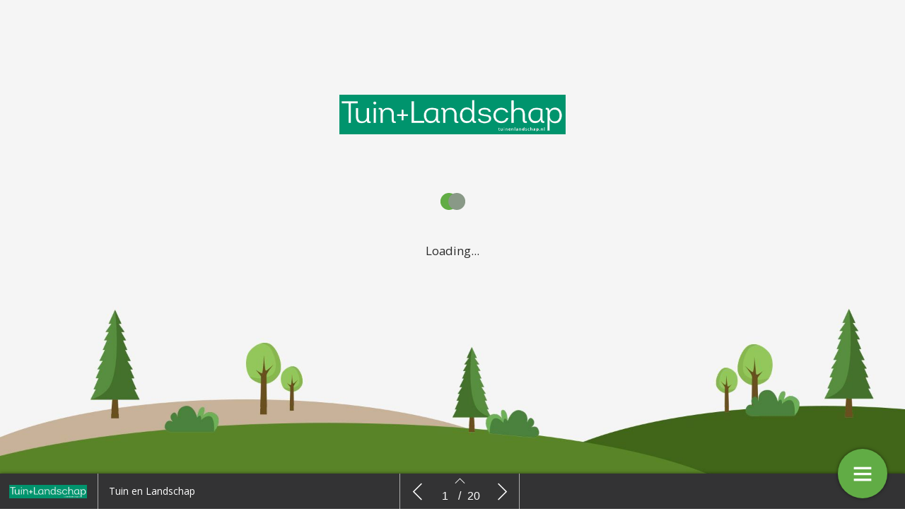

--- FILE ---
content_type: text/html; charset=UTF-8
request_url: https://digitaal.tuinenlandschap.nl/tuin-en-landschap-12-2021/home/
body_size: 13794
content:
    <!DOCTYPE html>
    <html lang="en" class="no-js cssanimations csstransitions" style="overflow-x: hidden; overflow-y: hidden;">
    <head>
        <meta charset="UTF-8"/>
        <meta http-equiv="X-UA-Compatible" content="IE=edge,chrome=1">
        <meta name="viewport" content="width=device-width, initial-scale=1, maximum-scale=1, user-scalable=0"/>
        <meta name="description"
              content=""/>
        <meta name="title" content="Home | Tuin en Landschap 12: Echinacea, onmisbaar in naturalistische tuin"/>
        <meta name="author"
              content="Tuin en Landschap"/>
        <meta name="twitter:card" content="summary_large_image">
        <meta name="twitter:site" content="https://digitaal.tuinenlandschap.nl"/>
        <meta name="twitter:title" content="Home | Tuin en Landschap 12: Echinacea, onmisbaar in naturalistische tuin"/>
        <meta name="twitter:creator"
              content="Tuin en Landschap"/>
        <meta name="twitter:description"
              content=""/>
        <meta name="twitter:image"
              content="https://digitaal.tuinenlandschap.nl/wp-content/uploads/2021/06/Echinacea.jpg"/>
        <meta property="og:type" content="website"/>
        <meta property="fb:app_id" content=""/>
        <meta property="og:url" content="https://digitaal.tuinenlandschap.nl/tuin-en-landschap-12-2021/home/"/>
        <meta property="og:title" content="Home | Tuin en Landschap 12: Echinacea, onmisbaar in naturalistische tuin"/>
        <meta property="og:description"
              content=""/>
        <meta property="og:image"
              content="https://digitaal.tuinenlandschap.nl/wp-content/uploads/2021/06/Echinacea.jpg"/>
        <script type="text/javascript" src="//cdnjs.cloudflare.com/ajax/libs/lodash.js/0.10.0/lodash.min.js"></script>
        <script src="https://kit.fontawesome.com/f1692efea1.js" crossorigin="anonymous"></script>
        <title>Tuin en Landschap 12: Echinacea, onmisbaar in naturalistische tuin</title>
        <link rel="apple-touch-icon" sizes="57x57" href="https://digitaal.tuinenlandschap.nl/wp-content/plugins/diziner-templates/templates-child/assets/images/favicons/apple-touch-icon-57x57.png">
<link rel="apple-touch-icon" sizes="60x60" href="https://digitaal.tuinenlandschap.nl/wp-content/plugins/diziner-templates/templates-child/assets/images/favicons/apple-touch-icon-60x60.png">
<link rel="apple-touch-icon" sizes="72x72" href="https://digitaal.tuinenlandschap.nl/wp-content/plugins/diziner-templates/templates-child/assets/images/favicons/apple-touch-icon-72x72.png">
<link rel="apple-touch-icon" sizes="76x76" href="https://digitaal.tuinenlandschap.nl/wp-content/plugins/diziner-templates/templates-child/assets/images/favicons/apple-touch-icon-76x76.png">
<link rel="apple-touch-icon" sizes="114x114" href="https://digitaal.tuinenlandschap.nl/wp-content/plugins/diziner-templates/templates-child/assets/images/favicons/apple-touch-icon-114x114.png">
<link rel="apple-touch-icon" sizes="120x120" href="https://digitaal.tuinenlandschap.nl/wp-content/plugins/diziner-templates/templates-child/assets/images/favicons/apple-touch-icon-120x120.png">
<link rel="apple-touch-icon" sizes="144x144" href="https://digitaal.tuinenlandschap.nl/wp-content/plugins/diziner-templates/templates-child/assets/images/favicons/apple-touch-icon-144x144.png">
<link rel="apple-touch-icon" sizes="152x152" href="https://digitaal.tuinenlandschap.nl/wp-content/plugins/diziner-templates/templates-child/assets/images/favicons/apple-touch-icon-152x152.png">
<link rel="apple-touch-icon" sizes="180x180" href="https://digitaal.tuinenlandschap.nl/wp-content/plugins/diziner-templates/templates-child/assets/images/favicons/apple-touch-icon-180x180.png">
<link rel="icon" type="image/png" sizes="32x32" href="https://digitaal.tuinenlandschap.nl/wp-content/plugins/diziner-templates/templates-child/assets/images/favicons/favicon-32x32.png">
<link rel="icon" type="image/png" sizes="192x192" href="https://digitaal.tuinenlandschap.nl/wp-content/plugins/diziner-templates/templates-child/assets/images/favicons/android-chrome-192x192.png">
<link rel="icon" type="image/png" sizes="16x16" href="https://digitaal.tuinenlandschap.nl/wp-content/plugins/diziner-templates/templates-child/assets/images/favicons/favicon-16x16.png">
<meta name='robots' content='max-image-preview:large' />
<link rel='dns-prefetch' href='//digitaal.tuinenlandschap.nl' />
<link rel='dns-prefetch' href='//www.googletagmanager.com' />
<link rel='dns-prefetch' href='//s.w.org' />
<link rel='stylesheet' id='diziner-frontpage-css'  href='https://digitaal.tuinenlandschap.nl/wp-content/plugins/diziner-templates/templates/assets/css/frontpage.css?ver=0.3.3' type='text/css' media='' />
<link rel='stylesheet' id='elementor-frontend-legacy-css'  href='https://digitaal.tuinenlandschap.nl/wp-content/plugins/diziner/assets/css/frontend-legacy.min.css?ver=3.5.3' type='text/css' media='all' />
<link rel='stylesheet' id='elementor-frontend-css'  href='https://digitaal.tuinenlandschap.nl/wp-content/plugins/diziner/assets/css/frontend.min.css?ver=3.5.3' type='text/css' media='all' />
<link rel='stylesheet' id='diziner-public-css'  href='https://digitaal.tuinenlandschap.nl/wp-content/plugins/diziner-core/dist/assets/public.css?ver=5.0.1' type='text/css' media='all' />
<style id='diziner-public-inline-css' type='text/css'>

     .full-page.v2 main#main .tmb_magazines.latest ul.grid-items li.item .image-content span.button-read,
      .full-page.v2 main#main .tmb_magazines.archive .magazine-wrapper ul.grid-items li.item a.button-read,
      .full-page.v2 .sidebar .links #external-links a,
      body .full-page.v2 .header .links ul#external-links li a:hover,
      body .full-page.v2 .header .buttons .button:hover,
      body section#slide-out .slide-menu .slide-header,
      body section#slide-out .slide-menu .slideout-content .slide-tabs-menu ul li.active a,
      .full-page.v2 .sidebar-append .links #external-links a,
      body .full-page.v2 #main ul.diziner_cat-list li.active a,
      .slideout-content .slide-tabs .tab-content .search-form button,
      section#slide-out .slide-menu .slideout-content .slide-tabs .tab-content input[type=submit],
      .slideout-content .slide-tabs .tab-content input[type=submit],
      .top-bar .login-front .ti-user,
      .full-page.v2.dark .header .sociale_media a, .full-page.v2.light .header .sociale_media a {
      background-color: #61ac45}
      
      section#slide-out .slide-menu .slideout-content .slide-tabs-menu ul li a:hover,
      section#slide-out .slide-menu .slideout-content .slide-tabs-menu ul li.active a,
      .slide-tabs-menu ul li.active a, .slide-tabs-menu ul li a:hover,
      body .full-page.v2 #main ul.diziner_cat-list li.active a,
      body .full-page.v2 #main ul.diziner_cat-list li:hover a {
      border-color: #61ac45}
	
   .full-page.v2 .sidebar a,
   div#search-results .issue-result .results .result .info h3.banner,
   div#search-results .issue-result .results .result .info span.highlight {
   color: #61ac45
          }

     body .full-page.v2 .header .links ul#external-links li a:hover,
     body .full-page.v2 #main ul.diziner_cat-list li.active a,
     body .full-page.v2 .header .buttons .button:hover,
     body .full-page.v2 .header .buttons .button:hover i {
        color: 
          }

	.full-page.v2 main#main .tmb_magazines.latest ul.grid-items li.item .image-content span.button-read,
	.full-page.v2 main#main .tmb_magazines.archive .magazine-wrapper ul.grid-items li.item a.button-read {
	background-color: }
          

	.full-page.v2 {
	background-color: #FFFFFF}
          

	.full-page.v1 .sidebar .sociale_media a.icon, .full-page.v2 .header .sociale_media a.icon, .sociale_media a {
	background-color: }
          

	.full-page.v2 .sidebar .links #external-links a,
	 .full-page.v2 .sidebar-append .links #external-links a{
	background-color: }
          

	.top-bar .login-front .ti-user {
	background-color: #61ac45}
          

	.top-bar .login-front {
	color: }
          

	.full-page.v2 .sidebar, 
	.full-page.v2 .sidebar-append  {
	background-color: }
          

	.full-page.v1 main#main {
	background-color: }
          

	.full-page.v2 main#main .tmb_magazines.archive .magazine-wrapper {
	background-color: }
          

    @media only screen and (min-width: 1600px) {
	.full-page.v2 main#main .tmb_magazines.archive .magazine-wrapper ul.grid-items li.item:nth-child(even) {
	background-color: }
	}
   @media only screen and (max-width: 1600px) {
.full-page.v2 main#main .tmb_magazines.archive .magazine-wrapper ul.grid-items li.item:nth-child(even) {
    background: ;
} }
          

	.button-read i.ti.ti-eye {
	color: }
          

	.full-page.v2 .sidebar .links #external-links a,
	 .full-page.v2 .sidebar-append .links #external-links a {
	color: }
          

	.sociale_media [class*=" fa-"], .sociale_media [class^=fa-] {
	color: }
          

	.full-page h2 {
	color: }
          

	.full-page h3, .full-page.v2 .sidebar .intro span.brandname,
	.full-page h3, .full-page.v2 .sidebar-append .intro span.brandname {
	color: }
          

	.full-page.v2 .sidebar .sidebar-footer ul li a,
	 .full-page.v2 .sidebar-append .sidebar-footer ul li a{
	color: }
          

	.full-page.v2 .sidebar .intro p,
	 .full-page.v2 .sidebar-append .intro p{
	color: }
          

	.full-page.v2 main#main .tmb_magazines.latest ul.grid-items li.item h3 {
	color: }
          

	.full-page.v2 main#main .tmb_magazines.latest ul.grid-items li.item .intro-content p {
	color: }
          

	.full-page.v2 main#main .tmb_magazines.archive .magazine-wrapper ul.grid-items .item-details p {
	color: }
          

	.full-page.v2 main#main .tmb_magazines.archive .magazine-wrapper ul.grid-items h3 {
	color: }
          

	.full-page.v2 main#main .tmb_magazines.archive span.archive-title {
	color: }
          

	.full-page.v2 h1,
	.full-page.v2 h2,
	.full-page.v2 h3,
	.full-page.v2 h4,
	.full-page.v2 h5,
	.full-page.v2 h6,	
	section#slide-out .slide-menu h1,
	section#slide-out .slide-menu h2,
	section#slide-out .slide-menu h3,
	section#slide-out .slide-menu h4,
	section#slide-out .slide-menu h5,
	section#slide-out .slide-menu h6
	 {
	font-family: pt-sans-bold}
          

	.full-page.v2 span,
	.full-page.v2 div.intro,
	.full-page.v2 p,
	section#slide-out .slide-menu div.intro,
	section#slide-out .slide-menu span,
	section#slide-out .slide-menu p
	 {
	font-family: }
          

	.full-page.v2 #main ul.diziner_cat-list li a,
	.full-page.v2 .header .links ul#external-links li a,
	section#slide-out .slide-menu .slideout-content .slide-tabs-menu ul li a
	 {
	font-family: }
          
</style>
<link rel='stylesheet' id='ajax-login-style-css'  href='https://digitaal.tuinenlandschap.nl/wp-content/plugins/diziner-templates/templates/assets/css/login.css?ver=0.3.3' type='text/css' media='all' />
<style id='global-styles-inline-css' type='text/css'>
body{--wp--preset--color--black: #000000;--wp--preset--color--cyan-bluish-gray: #abb8c3;--wp--preset--color--white: #ffffff;--wp--preset--color--pale-pink: #f78da7;--wp--preset--color--vivid-red: #cf2e2e;--wp--preset--color--luminous-vivid-orange: #ff6900;--wp--preset--color--luminous-vivid-amber: #fcb900;--wp--preset--color--light-green-cyan: #7bdcb5;--wp--preset--color--vivid-green-cyan: #00d084;--wp--preset--color--pale-cyan-blue: #8ed1fc;--wp--preset--color--vivid-cyan-blue: #0693e3;--wp--preset--color--vivid-purple: #9b51e0;--wp--preset--gradient--vivid-cyan-blue-to-vivid-purple: linear-gradient(135deg,rgba(6,147,227,1) 0%,rgb(155,81,224) 100%);--wp--preset--gradient--light-green-cyan-to-vivid-green-cyan: linear-gradient(135deg,rgb(122,220,180) 0%,rgb(0,208,130) 100%);--wp--preset--gradient--luminous-vivid-amber-to-luminous-vivid-orange: linear-gradient(135deg,rgba(252,185,0,1) 0%,rgba(255,105,0,1) 100%);--wp--preset--gradient--luminous-vivid-orange-to-vivid-red: linear-gradient(135deg,rgba(255,105,0,1) 0%,rgb(207,46,46) 100%);--wp--preset--gradient--very-light-gray-to-cyan-bluish-gray: linear-gradient(135deg,rgb(238,238,238) 0%,rgb(169,184,195) 100%);--wp--preset--gradient--cool-to-warm-spectrum: linear-gradient(135deg,rgb(74,234,220) 0%,rgb(151,120,209) 20%,rgb(207,42,186) 40%,rgb(238,44,130) 60%,rgb(251,105,98) 80%,rgb(254,248,76) 100%);--wp--preset--gradient--blush-light-purple: linear-gradient(135deg,rgb(255,206,236) 0%,rgb(152,150,240) 100%);--wp--preset--gradient--blush-bordeaux: linear-gradient(135deg,rgb(254,205,165) 0%,rgb(254,45,45) 50%,rgb(107,0,62) 100%);--wp--preset--gradient--luminous-dusk: linear-gradient(135deg,rgb(255,203,112) 0%,rgb(199,81,192) 50%,rgb(65,88,208) 100%);--wp--preset--gradient--pale-ocean: linear-gradient(135deg,rgb(255,245,203) 0%,rgb(182,227,212) 50%,rgb(51,167,181) 100%);--wp--preset--gradient--electric-grass: linear-gradient(135deg,rgb(202,248,128) 0%,rgb(113,206,126) 100%);--wp--preset--gradient--midnight: linear-gradient(135deg,rgb(2,3,129) 0%,rgb(40,116,252) 100%);--wp--preset--duotone--dark-grayscale: url('#wp-duotone-dark-grayscale');--wp--preset--duotone--grayscale: url('#wp-duotone-grayscale');--wp--preset--duotone--purple-yellow: url('#wp-duotone-purple-yellow');--wp--preset--duotone--blue-red: url('#wp-duotone-blue-red');--wp--preset--duotone--midnight: url('#wp-duotone-midnight');--wp--preset--duotone--magenta-yellow: url('#wp-duotone-magenta-yellow');--wp--preset--duotone--purple-green: url('#wp-duotone-purple-green');--wp--preset--duotone--blue-orange: url('#wp-duotone-blue-orange');--wp--preset--font-size--small: 13px;--wp--preset--font-size--medium: 20px;--wp--preset--font-size--large: 36px;--wp--preset--font-size--x-large: 42px;}.has-black-color{color: var(--wp--preset--color--black) !important;}.has-cyan-bluish-gray-color{color: var(--wp--preset--color--cyan-bluish-gray) !important;}.has-white-color{color: var(--wp--preset--color--white) !important;}.has-pale-pink-color{color: var(--wp--preset--color--pale-pink) !important;}.has-vivid-red-color{color: var(--wp--preset--color--vivid-red) !important;}.has-luminous-vivid-orange-color{color: var(--wp--preset--color--luminous-vivid-orange) !important;}.has-luminous-vivid-amber-color{color: var(--wp--preset--color--luminous-vivid-amber) !important;}.has-light-green-cyan-color{color: var(--wp--preset--color--light-green-cyan) !important;}.has-vivid-green-cyan-color{color: var(--wp--preset--color--vivid-green-cyan) !important;}.has-pale-cyan-blue-color{color: var(--wp--preset--color--pale-cyan-blue) !important;}.has-vivid-cyan-blue-color{color: var(--wp--preset--color--vivid-cyan-blue) !important;}.has-vivid-purple-color{color: var(--wp--preset--color--vivid-purple) !important;}.has-black-background-color{background-color: var(--wp--preset--color--black) !important;}.has-cyan-bluish-gray-background-color{background-color: var(--wp--preset--color--cyan-bluish-gray) !important;}.has-white-background-color{background-color: var(--wp--preset--color--white) !important;}.has-pale-pink-background-color{background-color: var(--wp--preset--color--pale-pink) !important;}.has-vivid-red-background-color{background-color: var(--wp--preset--color--vivid-red) !important;}.has-luminous-vivid-orange-background-color{background-color: var(--wp--preset--color--luminous-vivid-orange) !important;}.has-luminous-vivid-amber-background-color{background-color: var(--wp--preset--color--luminous-vivid-amber) !important;}.has-light-green-cyan-background-color{background-color: var(--wp--preset--color--light-green-cyan) !important;}.has-vivid-green-cyan-background-color{background-color: var(--wp--preset--color--vivid-green-cyan) !important;}.has-pale-cyan-blue-background-color{background-color: var(--wp--preset--color--pale-cyan-blue) !important;}.has-vivid-cyan-blue-background-color{background-color: var(--wp--preset--color--vivid-cyan-blue) !important;}.has-vivid-purple-background-color{background-color: var(--wp--preset--color--vivid-purple) !important;}.has-black-border-color{border-color: var(--wp--preset--color--black) !important;}.has-cyan-bluish-gray-border-color{border-color: var(--wp--preset--color--cyan-bluish-gray) !important;}.has-white-border-color{border-color: var(--wp--preset--color--white) !important;}.has-pale-pink-border-color{border-color: var(--wp--preset--color--pale-pink) !important;}.has-vivid-red-border-color{border-color: var(--wp--preset--color--vivid-red) !important;}.has-luminous-vivid-orange-border-color{border-color: var(--wp--preset--color--luminous-vivid-orange) !important;}.has-luminous-vivid-amber-border-color{border-color: var(--wp--preset--color--luminous-vivid-amber) !important;}.has-light-green-cyan-border-color{border-color: var(--wp--preset--color--light-green-cyan) !important;}.has-vivid-green-cyan-border-color{border-color: var(--wp--preset--color--vivid-green-cyan) !important;}.has-pale-cyan-blue-border-color{border-color: var(--wp--preset--color--pale-cyan-blue) !important;}.has-vivid-cyan-blue-border-color{border-color: var(--wp--preset--color--vivid-cyan-blue) !important;}.has-vivid-purple-border-color{border-color: var(--wp--preset--color--vivid-purple) !important;}.has-vivid-cyan-blue-to-vivid-purple-gradient-background{background: var(--wp--preset--gradient--vivid-cyan-blue-to-vivid-purple) !important;}.has-light-green-cyan-to-vivid-green-cyan-gradient-background{background: var(--wp--preset--gradient--light-green-cyan-to-vivid-green-cyan) !important;}.has-luminous-vivid-amber-to-luminous-vivid-orange-gradient-background{background: var(--wp--preset--gradient--luminous-vivid-amber-to-luminous-vivid-orange) !important;}.has-luminous-vivid-orange-to-vivid-red-gradient-background{background: var(--wp--preset--gradient--luminous-vivid-orange-to-vivid-red) !important;}.has-very-light-gray-to-cyan-bluish-gray-gradient-background{background: var(--wp--preset--gradient--very-light-gray-to-cyan-bluish-gray) !important;}.has-cool-to-warm-spectrum-gradient-background{background: var(--wp--preset--gradient--cool-to-warm-spectrum) !important;}.has-blush-light-purple-gradient-background{background: var(--wp--preset--gradient--blush-light-purple) !important;}.has-blush-bordeaux-gradient-background{background: var(--wp--preset--gradient--blush-bordeaux) !important;}.has-luminous-dusk-gradient-background{background: var(--wp--preset--gradient--luminous-dusk) !important;}.has-pale-ocean-gradient-background{background: var(--wp--preset--gradient--pale-ocean) !important;}.has-electric-grass-gradient-background{background: var(--wp--preset--gradient--electric-grass) !important;}.has-midnight-gradient-background{background: var(--wp--preset--gradient--midnight) !important;}.has-small-font-size{font-size: var(--wp--preset--font-size--small) !important;}.has-medium-font-size{font-size: var(--wp--preset--font-size--medium) !important;}.has-large-font-size{font-size: var(--wp--preset--font-size--large) !important;}.has-x-large-font-size{font-size: var(--wp--preset--font-size--x-large) !important;}
</style>
<link rel='stylesheet' id='diziner-tinymce-css'  href='https://digitaal.tuinenlandschap.nl/wp-content/plugins/diziner-templates/templates-child//assets/css/tinymce.css?ver=5.9.3' type='text/css' media='all' />
<link rel='stylesheet' id='uaf_client_css-css'  href='https://digitaal.tuinenlandschap.nl/wp-content/uploads/useanyfont/uaf.css?ver=1656427262' type='text/css' media='all' />
<link rel='stylesheet' id='elementor-icons-css'  href='https://digitaal.tuinenlandschap.nl/wp-content/plugins/diziner/assets/lib/eicons/css/elementor-icons.min.css?ver=5.13.0' type='text/css' media='all' />
<link rel='stylesheet' id='elementor-post-51909-css'  href='https://digitaal.tuinenlandschap.nl/wp-content/uploads/elementor/css/post-51909.css?ver=1653312399' type='text/css' media='all' />
<link rel='stylesheet' id='font-awesome-5-all-css'  href='https://digitaal.tuinenlandschap.nl/wp-content/plugins/diziner/assets/lib/font-awesome/css/all.min.css?ver=3.5.3' type='text/css' media='all' />
<link rel='stylesheet' id='font-awesome-4-shim-css'  href='https://digitaal.tuinenlandschap.nl/wp-content/plugins/diziner/assets/lib/font-awesome/css/v4-shims.min.css?ver=3.5.3' type='text/css' media='all' />
<link rel='stylesheet' id='elementor-global-css'  href='https://digitaal.tuinenlandschap.nl/wp-content/uploads/elementor/css/global.css?ver=1769567426' type='text/css' media='all' />
<link rel='stylesheet' id='elementor-post-39755-css'  href='https://digitaal.tuinenlandschap.nl/wp-content/uploads/elementor/css/post-39755.css?ver=1653061914' type='text/css' media='all' />
<link rel='stylesheet' id='google-fonts-1-css'  href='https://fonts.googleapis.com/css?family=PT+Sans%3A100%2C100italic%2C200%2C200italic%2C300%2C300italic%2C400%2C400italic%2C500%2C500italic%2C600%2C600italic%2C700%2C700italic%2C800%2C800italic%2C900%2C900italic&#038;display=auto&#038;ver=5.9.3' type='text/css' media='all' />
<script type='text/javascript' src='https://digitaal.tuinenlandschap.nl/wp-includes/js/jquery/jquery.min.js?ver=3.6.0' id='jquery-core-js'></script>
<script type='text/javascript' src='https://digitaal.tuinenlandschap.nl/wp-includes/js/jquery/jquery-migrate.min.js?ver=3.3.2' id='jquery-migrate-js'></script>
<script type='text/javascript' id='ajax-login-script-js-extra'>
/* <![CDATA[ */
var ajax_login_object = {"ajaxurl":"https:\/\/digitaal.tuinenlandschap.nl\/wp-admin\/admin-ajax.php","redirecturl":"https:\/\/digitaal.tuinenlandschap.nl","loadingmessage":"Informatie wordt verzonden, moment geduld..."};
/* ]]> */
</script>
<script type='text/javascript' src='https://digitaal.tuinenlandschap.nl/wp-content/plugins/diziner-templates/templates/assets/js/ajax-login-script.js?ver=0.3.3' id='ajax-login-script-js'></script>
<script type='text/javascript' src='https://www.googletagmanager.com/gtag/js?id=UA-97622562-10&#038;ver=5.9.3' id='google-analytics-js'></script>
<script type='text/javascript' id='google-analytics-js-after'>
                      window.dataLayer = window.dataLayer || [];
                      function gtag(){dataLayer.push(arguments);}
                      gtag('js', new Date());
         
                      gtag('config', 'G-VWNL6ESYVB', {
                          send_page_view: false
                      });           
                      
                      gtag('config', 'UA-97622562-10', {
                          send_page_view: false
                      });

                    
</script>
<script type='text/javascript' src='https://www.googletagmanager.com/gtag/js?id=G-VWNL6ESYVB&#038;ver=5.9.3' id='google-analytics-v4-js'></script>
<script type='text/javascript' src='https://digitaal.tuinenlandschap.nl/wp-content/plugins/diziner/assets/lib/font-awesome/js/v4-shims.min.js?ver=3.5.3' id='font-awesome-4-shim-js'></script>
<link rel="EditURI" type="application/rsd+xml" title="RSD" href="https://digitaal.tuinenlandschap.nl/xmlrpc.php?rsd" />
<link rel="wlwmanifest" type="application/wlwmanifest+xml" href="https://digitaal.tuinenlandschap.nl/wp-includes/wlwmanifest.xml" /> 
<meta name="generator" content="WordPress 5.9.3" />
<link rel="canonical" href="https://digitaal.tuinenlandschap.nl/tuin-en-landschap-12-2021/home/" />
<link rel='shortlink' href='https://digitaal.tuinenlandschap.nl/?p=39755' />
<link rel="alternate" type="application/json+oembed" href="https://digitaal.tuinenlandschap.nl/wp-json/oembed/1.0/embed?url=https%3A%2F%2Fdigitaal.tuinenlandschap.nl%2Ftuin-en-landschap-12-2021%2Fhome%2F" />
<link rel="alternate" type="text/xml+oembed" href="https://digitaal.tuinenlandschap.nl/wp-json/oembed/1.0/embed?url=https%3A%2F%2Fdigitaal.tuinenlandschap.nl%2Ftuin-en-landschap-12-2021%2Fhome%2F&#038;format=xml" />
        <style>

            
            #nprogress > .spinner {
                display: none;
            }

            div#tmb_nav {
                background-color: #333334 !important;
            }

            div#tmb_nav_center .tmb_nav_button:hover {
                background-color: #2b2b2b !important;
            }

            #tmb_nav_user_bottom:hover, div#tmb_nav_download_top:hover {
                background-color: #2b2b2b;
            }

            div#tmb_menu_header .icon_container:hover, div#tmb_menu_footer .icon_container:hover {
                background-color: #2b2b2b !important;
            }

            div#tmb_nav_wrapper {
                color: #ffffff;
            }

            #tmb_nav_button_menu #menu_button span {
                background-color: #ffffff;
            }

            .client-logo-fixed, .client-logo-absolute, .client-logo {
                background-image: url(https://digitaal.tuinenlandschap.nl/wp-content/uploads/2020/10/logoTEL_wit-groen.png);
            }

            #tmb_nav_wrapper.bottom #tmb_nav {
                background-color: #333334;
            }

            #tmb_menu ul.magazine-menu li:hover a, #tmb_nav_user_bottom .icon i, #tmb_nav_download_top .icon i {
                color: #ffffff;
            }

            @media only screen and (max-width: 767px) {
                #tmb_nav_wrapper.bottom #tmb_menu ul.magazine-menu li a {
                    color: #ffffff;
                }
                #tmb_nav_wrapper.bottom #tmb_menu {
                    background-color: #333334;
                }
                #tmb_nav_wrapper.bottom #tmb_menu ul.magazine-menu li:nth-child(even) {
                    background-color: #2b2b2b !important;
                }
            }

            #tmb_nav_wrapper #tmb_menu ul.magazine-menu li.current_page_item .menu-image span.number {
                background-color: #61ac45;
            }

            div#tmb_menu_burger_button,div#tmb_nav_home_top, div#tmb_nav_user_bottom:hover {
                background-color: #61ac45;
            }

            #tmb_menu_burger_button:hover, #tmb_nav_home_top:hover, #tmb_nav_user_bottom {
                background-color: #899987;
            }

            #tmb_menu_burger_button i.ti-menu {
              color: #FFFFFF;
            }

            .loginform, .passwordform {
                background-image: url(https://digitaal.tuinenlandschap.nl/wp-content/uploads/2018/08/Tuin-en-Landschap-shutterstock_86349766.jpg);
                background-color: ;
                background-size: cover;
            }

            .loginform .brand-logo, .passwordform .brand-logo {
                background-image: url(https://digitaal.tuinenlandschap.nl/wp-content/uploads/2020/10/logoTEL_wit-groen.png);
            }

            .loginform .submit_button, .passwordform .submit_button {
                background-color: #61ac45 !important;
                color: #ffffff !important;
            }

            .loginform .header p, .passwordform .header p, form#login p.status, form#register p.status, form#forgot_password p.status, .loginform p.status, .passwordform p.status, .loginform .message, .loginform .message a, .forgot-form .message a, .forgot-form .message {
              color: #ffffff;
            }

            /*.pt-page {*/
            /*  bottom: initial;*/
            /*}*/
                    </style>
        <script>
            

/*!
 * jQuery Mousewheel 3.1.13
 *
 * Copyright 2015 jQuery Foundation and other contributors
 * Released under the MIT license.
 * http://jquery.org/license
 */
        !function(a){"function"==typeof define&&define.amd?define(["jquery"],a):"object"==typeof exports?module.exports=a:a(jQuery)}(function(a){function b(b){var g=b||window.event,h=i.call(arguments,1),j=0,l=0,m=0,n=0,o=0,p=0;if(b=a.event.fix(g),b.type="mousewheel","detail"in g&&(m=-1*g.detail),"wheelDelta"in g&&(m=g.wheelDelta),"wheelDeltaY"in g&&(m=g.wheelDeltaY),"wheelDeltaX"in g&&(l=-1*g.wheelDeltaX),"axis"in g&&g.axis===g.HORIZONTAL_AXIS&&(l=-1*m,m=0),j=0===m?l:m,"deltaY"in g&&(m=-1*g.deltaY,j=m),"deltaX"in g&&(l=g.deltaX,0===m&&(j=-1*l)),0!==m||0!==l){if(1===g.deltaMode){var q=a.data(this,"mousewheel-line-height");j*=q,m*=q,l*=q}else if(2===g.deltaMode){var r=a.data(this,"mousewheel-page-height");j*=r,m*=r,l*=r}if(n=Math.max(Math.abs(m),Math.abs(l)),(!f||f>n)&&(f=n,d(g,n)&&(f/=40)),d(g,n)&&(j/=40,l/=40,m/=40),j=Math[j>=1?"floor":"ceil"](j/f),l=Math[l>=1?"floor":"ceil"](l/f),m=Math[m>=1?"floor":"ceil"](m/f),k.settings.normalizeOffset&&this.getBoundingClientRect){var s=this.getBoundingClientRect();o=b.clientX-s.left,p=b.clientY-s.top}return b.deltaX=l,b.deltaY=m,b.deltaFactor=f,b.offsetX=o,b.offsetY=p,b.deltaMode=0,h.unshift(b,j,l,m),e&&clearTimeout(e),e=setTimeout(c,200),(a.event.dispatch||a.event.handle).apply(this,h)}}function c(){f=null}function d(a,b){return k.settings.adjustOldDeltas&&"mousewheel"===a.type&&b%120===0}var e,f,g=["wheel","mousewheel","DOMMouseScroll","MozMousePixelScroll"],h="onwheel"in document||document.documentMode>=9?["wheel"]:["mousewheel","DomMouseScroll","MozMousePixelScroll"],i=Array.prototype.slice;if(a.event.fixHooks)for(var j=g.length;j;)a.event.fixHooks[g[--j]]=a.event.mouseHooks;var k=a.event.special.mousewheel={version:"3.1.12",setup:function(){if(this.addEventListener)for(var c=h.length;c;)this.addEventListener(h[--c],b,!1);else this.onmousewheel=b;a.data(this,"mousewheel-line-height",k.getLineHeight(this)),a.data(this,"mousewheel-page-height",k.getPageHeight(this))},teardown:function(){if(this.removeEventListener)for(var c=h.length;c;)this.removeEventListener(h[--c],b,!1);else this.onmousewheel=null;a.removeData(this,"mousewheel-line-height"),a.removeData(this,"mousewheel-page-height")},getLineHeight:function(b){var c=a(b),d=c["offsetParent"in a.fn?"offsetParent":"parent"]();return d.length||(d=a("body")),parseInt(d.css("fontSize"),10)||parseInt(c.css("fontSize"),10)||16},getPageHeight:function(b){return a(b).height()},settings:{adjustOldDeltas:!0,normalizeOffset:!0}};a.fn.extend({mousewheel:function(a){return a?this.bind("mousewheel",a):this.trigger("mousewheel")},unmousewheel:function(a){return this.unbind("mousewheel",a)}})});
      jQuery(document).ready(function($) {
        $('#tmb_menu').find('.magazine-menu').on('mousewheel', function(event, delta) {
          $(this).stop(true, true).animate({
            scrollLeft: '-=' + (
              (event.deltaY + ( 0 - event.deltaX ) ) * event.deltaFactor
            )
          }, (
            100 / Math.abs(event.deltaY + event.deltaX)
          ), 'linear');
          return false;
        });
      });

;
        </script>
    </head>


<body style="width:100%;" class="page-template-default page page-id-39755 page-child parent-pageid-39749 elementor-page elementor-default elementor-kit-51909 elementor-page elementor-page-39755">
<div class="loginform">
    <div class="vertical-align">
        <div class="header">
            <!--    <h1>--><? //= _x('Login', 'login-modal', 'diziner-templates'); ?><!--</h1>-->
            <div class="brand-logo"></div>
            <p>Log in om toegang te krijgen tot het magazine</p>
            <button class="close"><i class="ti-close" aria-hidden="true"></i></button>
            <!--      <div class="wrapper" style="text-align: center;">-->
            <!--        <br><a href="#" onclick="javascript:return false;" class="show_subtitle" style="margin: 0;">Hoe werkt het digitale magazine?</a>-->
            <!--        <p class="subtitle" style="display: none;color: black;margin-top: 25px;">Beste abonnee,<br/><br/>-->
            <!---->
            <!--          Welkom bij het digitale magazine van het Vakblad voor de Bloemisterij!<br/><br/>-->
            <!---->
            <!--          Als u ons digitale magazine nog niet eerder hebt bezocht, zult u gevraagd worden (nogmaals) in te loggen,-->
            <!--          als u een magazine opent. Dit doet u (net als op de site) met uw Bloemisterij-account.<br/><br/>-->
            <!---->
            <!--          Deze inlog werkt alleen als uw account is geverifieerd. Uw account wordt geverifieerd op het moment dat u-->
            <!--          succesvol hebt ingelogd op onze <a-->
            <!--            href="https://www.hortipoint.nl/vakbladvoordebloemisterij/">website</a>.<br/><br/>-->
            <!---->
            <!--          Heeft u geen account, maar wel een abonnement? Stuur ons gerust een <a-->
            <!--            href="mailto:inlogcode@hortipoint.nl?subject=Probleem%20met%20inloggen">mail</a>.<br/><br/>-->
            <!---->
            <!--          Voor overige vragen over uw digitale account kijkt u <a-->
            <!--            href="https://www.hortipoint.nl/faq-account-gegevens/">hier</a> (link naar FAQ).</p></div>-->
        </div>
        <form id="login" action="https://digitaal.tuinenlandschap.nl/wp-admin/admin-ajax.php" method="post" class="login-form form">
            <div class="login_wrap">
                <p class="status"></p>
                <input name="username" type="email"
                       placeholder="Email adres"/>
                <input name="password" type="password"
                       placeholder="Wachtwoord"/>
                <input class="submit_button" type="submit" value="Log in"
                       name="submit">
                <p class="message">
                    <a class="forgot_password" href="#" onclick="javascript:return false;">Wachtwoord vergeten?</a>
                </p>
                <h3 style="color: white;font-size: 20px;font-weight: 400;">Geen abonnement?</h3>
                <p class="message">
                    <a class="create_an_account" href="https://platform-groen.nl/abonnementen-tuinenlandschap/?utm_source=TEL&utm_medium=ankeiler&utm_campaign=inlog%20TEL"
                       target="_blank" style="text-decoration: underline;">Bekijk de mogelijkheden</a>
                </p>
                <input type="hidden" name="nonce" value="216aef6e6c"/>
            </div>
        </form>
        <form id="forgot_password" action="https://www.hortipoint.nl/wp-admin/admin-ajax.php" method="post"
              class="forgot-form form">
            <div class="login_wrap">
                <p class="status"></p>
                <p class="message">
                    <a href="https://www.platform-groen.nl/wp-login.php?action=lostpassword" target="_blank">Klik hier om je wachtwoord te herstellen voor Tuin en Landschap</a>
                </p>
                <p class="message">Wachtwoord niet vergeten? <a
                            class="sign_in" href="#" onclick="javascript:return false;">Inloggen</a></p>
            </div>
        </form>
    </div>
</div>
    <div class="progress-wrap">
        <div class="progress-indicator scrolled"
             style="height: 100%;background-color: #61ac45;width: 0%;"></div>
    </div>
    <div id="tmb_nav_wrapper" class="bottom">
        <div id="tmb_menu">
            <ul class="magazine-menu"><li class="home-url top"><div class="menu-item-container"><a href="https://digitaal.tuinenlandschap.nl"><span class="pagetitle"> Terug naar overzicht</span><div class="menu-image"><i class="ti-home" aria-hidden="true"></i></div></a></div></li>                <li class="page_item page-item-39755  elementor-kit-39755"
                    data-pageid="39755">
                    <div class="menu-item-container">
                        <a href="https://digitaal.tuinenlandschap.nl/tuin-en-landschap-12-2021/home/">
                            <span class="pagetitle">Home</span>
                            <div class="menu-image" style="background-image:url('https://digitaal.tuinenlandschap.nl/wp-content/uploads/2021/06/Echinacea.jpg')">
                                <span class="number">1</span>
                            </div>
                        </a>
                                            </div>
                </li>
                                <li class="page_item page-item-39761  elementor-kit-39761"
                    data-pageid="39761">
                    <div class="menu-item-container">
                        <a href="https://digitaal.tuinenlandschap.nl/tuin-en-landschap-12-2021/commentaar-houten/">
                            <span class="pagetitle">Commentaar: Houten</span>
                            <div class="menu-image" style="background-image:url('https://digitaal.tuinenlandschap.nl/wp-content/uploads/2019/03/Ralph-Mens-commentaar.jpg')">
                                <span class="number">2</span>
                            </div>
                        </a>
                                            </div>
                </li>
                                <li class="page_item page-item-39767  elementor-kit-39767"
                    data-pageid="39767">
                    <div class="menu-item-container">
                        <a href="https://digitaal.tuinenlandschap.nl/tuin-en-landschap-12-2021/nieuws/">
                            <span class="pagetitle">Nieuws</span>
                            <div class="menu-image" style="background-image:url('https://digitaal.tuinenlandschap.nl/wp-content/uploads/2021/06/Eikenprocessierups-4de-larve-stadium-11-6-2021-2.jpg')">
                                <span class="number">3</span>
                            </div>
                        </a>
                                            </div>
                </li>
                                <li class="page_item page-item-39773  elementor-kit-39773"
                    data-pageid="39773">
                    <div class="menu-item-container">
                        <a href="https://digitaal.tuinenlandschap.nl/tuin-en-landschap-12-2021/column-jack-van-haperen-wat-kunnen-we-hiervan-leren/">
                            <span class="pagetitle">Column: Jack van Haperen &#8211; Wat kunnen we hiervan leren?</span>
                            <div class="menu-image" style="background-image:url('https://digitaal.tuinenlandschap.nl/wp-content/uploads/2018/05/Jack-van-Haperen.png')">
                                <span class="number">4</span>
                            </div>
                        </a>
                                            </div>
                </li>
                                <li class="page_item page-item-39779  elementor-kit-39779"
                    data-pageid="39779">
                    <div class="menu-item-container">
                        <a href="https://digitaal.tuinenlandschap.nl/tuin-en-landschap-12-2021/hoe-kunnen-we-een-speurhond-tegen-japanse-duizendknoop-inzetten/">
                            <span class="pagetitle">Hoe kunnen we een speurhond tegen Japanse duizendknoop inzetten?</span>
                            <div class="menu-image" style="background-image:url('https://digitaal.tuinenlandschap.nl/wp-content/uploads/2021/06/P7-Speurhond-Japanse-duizendknoop.jpg')">
                                <span class="number">5</span>
                            </div>
                        </a>
                                            </div>
                </li>
                                <li class="page_item page-item-40239  elementor-kit-40239"
                    data-pageid="40239">
                    <div class="menu-item-container">
                        <a href="https://digitaal.tuinenlandschap.nl/tuin-en-landschap-12-2021/inheemse-berk-snelle-groeier-met-natuurlijke-uitstraling/">
                            <span class="pagetitle">Inheemse berk: snelle groeier met natuurlijke uitstraling</span>
                            <div class="menu-image" style="background-image:url('https://digitaal.tuinenlandschap.nl/wp-content/uploads/2021/06/De-witte-bast.jpg')">
                                <span class="number">6</span>
                            </div>
                        </a>
                                            </div>
                </li>
                                <li class="page_item page-item-39785  elementor-kit-39785"
                    data-pageid="39785">
                    <div class="menu-item-container">
                        <a href="https://digitaal.tuinenlandschap.nl/tuin-en-landschap-12-2021/echinacea/">
                            <span class="pagetitle">Echinacea</span>
                            <div class="menu-image" style="background-image:url('https://digitaal.tuinenlandschap.nl/wp-content/uploads/2021/06/Echinacea-Delicious-Candy.jpg')">
                                <span class="number">7</span>
                            </div>
                        </a>
                                            </div>
                </li>
                                <li class="page_item page-item-39953  elementor-kit-39953"
                    data-pageid="39953">
                    <div class="menu-item-container">
                        <a href="https://digitaal.tuinenlandschap.nl/tuin-en-landschap-12-2021/echinacea-combineren/">
                            <span class="pagetitle">Echinacea combineren</span>
                            <div class="menu-image" style="background-image:url('https://digitaal.tuinenlandschap.nl/wp-content/uploads/2021/06/Echinacea-als-borderplant.jpg')">
                                <span class="number">8</span>
                            </div>
                        </a>
                                            </div>
                </li>
                                <li class="page_item page-item-39815  elementor-kit-39815"
                    data-pageid="39815">
                    <div class="menu-item-container">
                        <a href="https://digitaal.tuinenlandschap.nl/tuin-en-landschap-12-2021/de-hovenier-is-een-ambassadeur-voor-vergroening-van-de-omgeving/">
                            <span class="pagetitle">De hovenier is een ambassadeur voor vergroening van de omgeving</span>
                            <div class="menu-image" style="background-image:url('https://digitaal.tuinenlandschap.nl/wp-content/uploads/2021/06/VHG.jpg')">
                                <span class="number">9</span>
                            </div>
                        </a>
                                            </div>
                </li>
                                <li class="page_item page-item-39809  elementor-kit-39809"
                    data-pageid="39809">
                    <div class="menu-item-container">
                        <a href="https://digitaal.tuinenlandschap.nl/tuin-en-landschap-12-2021/hoe-bied-ik-cyberdreiging-het-hoofd/">
                            <span class="pagetitle">Hoe bied ik cyberdreiging het hoofd?</span>
                            <div class="menu-image" style="background-image:url('https://digitaal.tuinenlandschap.nl/wp-content/uploads/2021/06/21.024-TP12.onza_.illu_.jpg')">
                                <span class="number">10</span>
                            </div>
                        </a>
                                            </div>
                </li>
                                <li class="page_item page-item-39827  elementor-kit-39827"
                    data-pageid="39827">
                    <div class="menu-item-container">
                        <a href="https://digitaal.tuinenlandschap.nl/tuin-en-landschap-12-2021/piet-oudolf-en-lolameesters-in-het-herontdekken-van-vergeten-plekken/">
                            <span class="pagetitle">Piet Oudolf en LOLA:Meesters in het herontdekken van vergeten plekken</span>
                            <div class="menu-image" style="background-image:url('https://digitaal.tuinenlandschap.nl/wp-content/uploads/2021/06/Opener-Bezoek-Piet-Oudolf-aan-tentoonstelling.jpg')">
                                <span class="number">11</span>
                            </div>
                        </a>
                                            </div>
                </li>
                                <li class="page_item page-item-39821  elementor-kit-39821"
                    data-pageid="39821">
                    <div class="menu-item-container">
                        <a href="https://digitaal.tuinenlandschap.nl/tuin-en-landschap-12-2021/op-het-ritme-van-het-raster/">
                            <span class="pagetitle">Op het ritme van het raster</span>
                            <div class="menu-image" style="background-image:url('https://digitaal.tuinenlandschap.nl/wp-content/uploads/2021/06/Opener-Tuin-van-Mint-stadsontwerp.jpg')">
                                <span class="number">12</span>
                            </div>
                        </a>
                                            </div>
                </li>
                                <li class="page_item page-item-39833  elementor-kit-39833"
                    data-pageid="39833">
                    <div class="menu-item-container">
                        <a href="https://digitaal.tuinenlandschap.nl/tuin-en-landschap-12-2021/plonsbaden-veroveren-nederlandse-tuinen/">
                            <span class="pagetitle">Plonsbaden veroveren Nederlandse tuinen</span>
                            <div class="menu-image" style="background-image:url('https://digitaal.tuinenlandschap.nl/wp-content/uploads/2021/06/De-plunge-pool-wordt-vanaf-de-weg-met-de-kraan.jpg')">
                                <span class="number">13</span>
                            </div>
                        </a>
                                            </div>
                </li>
                                <li class="page_item page-item-40113  elementor-kit-40113"
                    data-pageid="40113">
                    <div class="menu-item-container">
                        <a href="https://digitaal.tuinenlandschap.nl/tuin-en-landschap-12-2021/reconstructie-vijver-zochertuin/">
                            <span class="pagetitle">Reconstructie vijver Zochertuin</span>
                            <div class="menu-image" style="background-image:url('https://digitaal.tuinenlandschap.nl/wp-content/uploads/2021/06/vijver-berbice.jpg')">
                                <span class="number">14</span>
                            </div>
                        </a>
                                            </div>
                </li>
                                <li class="page_item page-item-40091  elementor-kit-40091"
                    data-pageid="40091">
                    <div class="menu-item-container">
                        <a href="https://digitaal.tuinenlandschap.nl/tuin-en-landschap-12-2021/overlast-door-linde-ooglapmot/">
                            <span class="pagetitle">Overlast door linde-ooglapmot</span>
                            <div class="menu-image" style="background-image:url('https://digitaal.tuinenlandschap.nl/wp-content/uploads/2021/06/fig-3.-Linde-ooglapmot-bladvensters-AvF.jpg')">
                                <span class="number">15</span>
                            </div>
                        </a>
                                            </div>
                </li>
                                <li class="page_item page-item-40076  elementor-kit-40076"
                    data-pageid="40076">
                    <div class="menu-item-container">
                        <a href="https://digitaal.tuinenlandschap.nl/tuin-en-landschap-12-2021/op-afstand-bedienbareeikenprocessierupsunit/">
                            <span class="pagetitle">Op afstand bedienbareeikenprocessierupsunit</span>
                            <div class="menu-image" style="background-image:url('https://digitaal.tuinenlandschap.nl/wp-content/uploads/2021/06/Opener-EPR-Unit.jpg')">
                                <span class="number">16</span>
                            </div>
                        </a>
                                            </div>
                </li>
                                <li class="page_item page-item-39839  elementor-kit-39839"
                    data-pageid="39839">
                    <div class="menu-item-container">
                        <a href="https://digitaal.tuinenlandschap.nl/tuin-en-landschap-12-2021/leveranciersnieuws/">
                            <span class="pagetitle">Leveranciersnieuws</span>
                            <div class="menu-image" style="background-image:url('https://digitaal.tuinenlandschap.nl/wp-content/uploads/2021/06/Metabo-zaag.jpg')">
                                <span class="number">17</span>
                            </div>
                        </a>
                                            </div>
                </li>
                                <li class="page_item page-item-39845  elementor-kit-39845"
                    data-pageid="39845">
                    <div class="menu-item-container">
                        <a href="https://digitaal.tuinenlandschap.nl/tuin-en-landschap-12-2021/column-vhg-battle/">
                            <span class="pagetitle">Column VHG: Battle</span>
                            <div class="menu-image" style="background-image:url('https://digitaal.tuinenlandschap.nl/wp-content/uploads/2020/10/EgbertRoozen_vrij.png')">
                                <span class="number">18</span>
                            </div>
                        </a>
                                            </div>
                </li>
                                <li class="page_item page-item-39851  elementor-kit-39851"
                    data-pageid="39851">
                    <div class="menu-item-container">
                        <a href="https://digitaal.tuinenlandschap.nl/tuin-en-landschap-12-2021/tuin-en-landschap-social/">
                            <span class="pagetitle">Tuin en Landschap Social</span>
                            <div class="menu-image" style="background-image:url('https://digitaal.tuinenlandschap.nl/wp-content/uploads/2018/04/socialmedia-tuinenlandschap-small.jpg')">
                                <span class="number">19</span>
                            </div>
                        </a>
                                            </div>
                </li>
                                <li class="page_item page-item-39857  elementor-kit-39857"
                    data-pageid="39857">
                    <div class="menu-item-container">
                        <a href="https://digitaal.tuinenlandschap.nl/tuin-en-landschap-12-2021/groene-gast-rozemarijn-oosthoek/">
                            <span class="pagetitle">Groene gast &#8211; Rozemarijn Oosthoek</span>
                            <div class="menu-image" style="background-image:url('https://digitaal.tuinenlandschap.nl/wp-content/uploads/2021/06/Rozemarijn-Oosthoek.jpg')">
                                <span class="number">20</span>
                            </div>
                        </a>
                                            </div>
                </li>
                </ul>            <div id="tmb_menu_footer">
            </div>
        </div>
        <div id="tmb_nav">
                            <div class="tmb_menu_burger_button" id="tmb_menu_burger_button">
                    <div id="hamburger" class="menuicon button">
                        <i class="ti ti-menu"></i>
                    </div>
                </div>
                          <div id="tmb_menu_header">
                <span class="menu-logo" style="background-image:url(https://digitaal.tuinenlandschap.nl/wp-content/uploads/2020/10/logoTEL_wit-groen.png);"></span>
                <span class="menu-title">Tuin en Landschap</span>
            </div>
            <div id="tmb_nav_container">
                <div id="tmb_nav_center">
                    <div class="tmb_nav_button" id="tmb_nav_button_left">
                        <div class="icon_container">
                            <span class="icon"><i class="ti-angle-left" aria-hidden="true"></i></span>
                        </div>
                    </div>
                    <div class="tmb_nav_button" id="tmb_nav_button_menu">
                        <div class="chevron"><i class="ti-angle-up" aria-hidden="true"></i></div>
                        <div class="pagination">
                            <div class="left" id="current_page_pagination">
                                1
                            </div>
                            <div class="center">/</div>
                            <div class="right" id="total_page_pagination">
                                20                            </div>
                        </div>
                    </div>
                    <div class="tmb_nav_button" id="tmb_nav_button_right">
                        <div class="icon_container">
                            <span class="icon"><i class="ti-angle-right" aria-hidden="true"></i></span>
                        </div>
                    </div>
                </div>
            </div>
        </div>
    </div>
    
<section id="slide-out">
    <div class="menu-wrapper">
        <div class="slide-menu">
            <div class="slide-header">
                <div class="diziner_client_logo">
                    <img src="https://digitaal.tuinenlandschap.nl/wp-content/uploads/2020/10/logoTEL_zwart-1.png"
                         sizes="(max-width: 38em) 59vw, 320px" height="50" alt="Logo">
                </div>
                <div id="close-menu" class="closeicon button">
                    <i class="ti ti-close"></i>
                </div>
            </div>
            <div class="slideout-content">
                <div class="slide-tabs-menu">
                    <ul>
                        <li class="contact active"><a href="#tab-contact"><i class="ti ti-link"></i></a></li>
                                                    <li class="search"><a href="#tab-search"><i class="ti ti-search"></i></a></li>
                                                                            <li class="account"><a href="#tab-account"><i class="ti ti-user"></i></a></li>
                                                                            <li class="sharing"><a href="#tab-share"><i class="ti ti-share"></i></a></li>
                                            </ul>
                </div>
                <div class="slide-tabs">
                    <div id="tab-contact" class="tab-content" style="display: block;">
                        <p>Bezoek ook eens onze website(s) en Social Media.</p>


    <h3>Externe links</h3>
    <div class="links">
        <div class="menu-external-links-container"><ul id="external-links" class="menu"><li id="menu-item-6992" class="menu-item menu-item-type-custom menu-item-object-custom menu-item-6992"><a target="_blank" rel="noopener" href="https://www.hortipoint.nl/tuinenlandschap/">Tuin en Landschap</a></li>
<li id="menu-item-6995" class="menu-item menu-item-type-custom menu-item-object-custom menu-item-6995"><a target="_blank" rel="noopener" href="https://www.hortipoint.nl/tuinenlandschap/abonnementen/">Abonneren</a></li>
<li id="menu-item-6998" class="menu-item menu-item-type-custom menu-item-object-custom menu-item-6998"><a target="_blank" rel="noopener" href="https://www.hortipoint.nl/faq-account-gegevens/">FAQ</a></li>
</ul></div>    </div>
    <div class="links"><div class="menu-footer-menu-container"><ul id="footer-menu" class="menu"><li id="menu-item-6983" class="menu-item menu-item-type-custom menu-item-object-custom menu-item-6983"><a target="_blank" rel="noopener" href="https://www.hortipoint.nl/privacy/">Privacy</a></li>
<li id="menu-item-6986" class="menu-item menu-item-type-custom menu-item-object-custom menu-item-6986"><a target="_blank" rel="noopener" href="http://Algemene%20Voorwaarden">Algemene Voorwaarden</a></li>
</ul></div></div>    <div class="sociale_media">
        <a class="icon twitter" href="https://twitter.com/Tuinenlandschap" title="Follow me on Twitter"><i class="fa fa-twitter"></i></a> <a class="icon facebook" href="https://www.facebook.com/TuinenLandschap/" title="Like me on Facebook"><i class="fa fa-facebook"></i></a> <a class="icon linkedin" href="https://www.linkedin.com/in/vakblad-tuin-en-landschap-9aab722a" title="Connect with me on LinkedIn"><i class="fa fa-linkedin"></i></a>     </div>
    <div class="sidebar-footer">

</div>
                    </div>
                                            <div id="tab-share" class="tab-content">
                            <h2>
    Delen
</h2>
<div class="intro social">
    <p>Klik op een van de onderstaande knoppen om de publicatie te delen.</p>
</div>
<div id="share-buttons">
    <!-- Email -->
    <a class="socialicon email"
       href="mailto:?Subject=Tuin en Landschap&Body=Ik las deze publicatie in Diziner, misschien ook interessant voor jou? https://digitaal.tuinenlandschap.nl/tuin-en-landschap-12-2021/home/">
        <i class="fa fa-envelope" aria-hidden="true"></i>
    </a>
            <a class="socialicon facebook"
           onclick="window.open('https://www.facebook.com/sharer/sharer.php?u=' + encodeURIComponent(window.location.toString()), 'fbShareWindow','height=450, width=550, top=' + (window.innerHeight / 2 - 275) + ', left=' + (window.innerWidth / 2 - 225) + ', toolbar=0, location=0, menubar=0, directories=0, scrollbars=0');"
           target="_blank">
            <i class="fa fa-facebook" aria-hidden="true"></i>
        </a>
        
    <!-- Whatsapp -->
    <a
            href="https://wa.me/?text=Ik las deze publicatie in Diziner, misschien ook interessant voor jou?%20-%20https%3A%2F%2Fdigitaal.tuinenlandschap.nl%2Ftuin-en-landschap-12-2021%2Fhome%2F"
            class="socialicon whatsapp"
            data-action="share/whatsapp/share"
    >
        <i class="fa fa-whatsapp" aria-hidden="true"></i>
    </a>

    <!-- LinkedIn -->
    <a class="socialicon linkedin"
       href="http://www.linkedin.com/shareArticle?mini=true&url=https://digitaal.tuinenlandschap.nl/tuin-en-landschap-12-2021/home/"
       target="_blank">
        <i class="fa fa-linkedin" aria-hidden="true"></i>
    </a>

    <!-- Twitter -->
    <a class="socialicon twitter"
       href="https://twitter.com/intent/tweet?url=https://digitaal.tuinenlandschap.nl/tuin-en-landschap-12-2021/home/&amp;text=Tuin%20en%20Landschap%2012%3A%20Echinacea%2C%20onmisbaar%20in%20naturalistische%20tuin%20-%20Home&hashtags=#tuinenlandschap"
       target="_blank">
        <i class="fa fa-twitter" aria-hidden="true"></i>
    </a>
</div>
                        </div>
                                                                <div id="tab-search" class="tab-content">
                            
    <h2>
        Zoeken
    </h2>
    <div class="intro search">
        <p>Vul een zoekterm in om te zoeken binnen alle publicaties.</p>
    </div>
    <div class="search-form">
        <form action="">
            <input type="text" id="searchinput" name="search" placeholder="Zoeken...">
            <div class="searchicon"></div>
        </form>
    </div>
    <div id="search-placeholder">
        
    </div>
    
<script>
    jQuery(document).ready(function () {
        var oldHtml = null;

        function ajaxCall(search) {
            return new Promise(function (resolve, reject) {
                var url = browser_options.searchurl + '?search=' + search;
                var xhr = new XMLHttpRequest();
                var date = new Date();
                xhr.open("GET", url +
                    (
                        /\?/.test(url) ? "&" : "?"
                    ) +
                    date.getTime() + date.getMilliseconds(), true
                );

                xhr.onload = function () {
                    if (xhr.status >= 200 && xhr.status < 300) {
                        resolve(JSON.parse(xhr.responseText));
                    } else {
                        reject({
                            status: this.status,
                            statusText: xhr.statusText
                        });
                    }
                };
                xhr.onerror = function () {
                    reject({
                        status: this.status,
                        statusText: xhr.statusText
                    });
                };
                xhr.setRequestHeader("Content-Type", "application/json;charset=UTF-8");
                xhr.send();
            });
        }

        var timer = null;
        var lastSearch = '';
        document.getElementById('searchinput').parentNode.addEventListener('submit', function(event) {
            event.preventDefault();
            doSearch();
        });
        document.getElementById('searchinput').addEventListener('keydown', function (event) {
            if (event.code === 'Enter' || event.code === 'NumpadEnter' || (
                typeof event.keyCode !== 'undefined' && event.keyCode === 13
            )) {
                event.preventDefault();
                doSearch();
            }
            if (timer !== null) {
                clearTimeout(timer);
                timer = null;
            }
        });
        document.getElementById('searchinput').addEventListener('keyup', function () {
            timer = setTimeout(function () {
                doSearch();
            }, 500);
        });
        document.getElementById('searchinput').addEventListener('paste', function () {
            timer = setTimeout(function () {
                doSearch();
            }, 1);
        });

        function doSearch() {
            var search = document.getElementById('searchinput').value;
            if (lastSearch === search) {
                return;
            }
            if (oldHtml === null) {
                oldHtml = document.getElementById('search-placeholder').innerHTML;
            }
            if (search === '') {
                document.getElementById('search-placeholder').innerHTML = oldHtml;
                lastSearch = '';
                return;
            }
            lastSearch = search;
            document.getElementById('searchinput').parentElement.getElementsByClassName('searchicon')[0].classList.add('loading');
            ajaxCall(search).then(function (data) {
                document.getElementById('search-placeholder').innerHTML = '';
                var result = '';
                var issueTemplate = document.getElementById('template-search-issue').innerHTML;
                var noResultsTemplate = document.getElementById('template-search-no-results').innerHTML;

                document.getElementById('search-placeholder').innerHTML += '<div class="search-results" id="search-results">';
                var resultTemplate = document.getElementById('template-search-result').innerHTML;
                if (data.total === 0) {
                    var noResults = document.createElement('div');
                    noResults.innerHTML = _.template(noResultsTemplate)(result);
                    document.getElementById('search-results').innerHTML += noResults.innerHTML;
                } else {
                    _.each(data.results, function (result) {
                        var issueResult = document.createElement('div');
                        issueResult.innerHTML = _.template(issueTemplate)(result);
                        _.each(result.results, function (page) {
                            jQuery(issueResult).find('.results')[0].innerHTML += _.template(resultTemplate)(page);
                        });
                        if (issueResult.getElementsByClassName('results')[0].getElementsByTagName('a').length > 0) {
                            document.getElementById('search-results').innerHTML += issueResult.innerHTML;
                        }
                    });
                }
                document.getElementById('search-placeholder').innerHTML += '</div>';

                // var msnry = new Masonry('#search-results', {
                //     itemSelector: '.issue-result',
                //     columnWidth: '.issue-result',
                //     percentPosition: true
                // });

                document.getElementById('searchinput').parentElement.getElementsByClassName('searchicon')[0].classList.remove('loading');
            });
        }
    });
</script>
<script id="template-search-result" type="text/html">
    <a href="<%- post_url %>">
        <div class="result">
            <div class="info">
                <h3 class="banner"><%- post_title %></h3>
                <%
                if (parts) {
                _.each(parts, function(part) {
                print('<p class="content-preview">&hellip;' + part + '&hellip;</p>');
                });
                }
                %>
            </div>
        </div>
    </a>
</script>
<script id="template-search-issue" type="text/html">
    <div class="issue-result">
        <div class="preview">
            <a target="_blank" href="<%- post_url %>">
                <div class="image"
                     style="background-image: url('<% (thumbnail_url !== false) ? print(thumbnail_url) : '' %>')"></div>
            </a>
        </div>
        <div class="info">
            <a target="_blank" href="<%- post_url %>">
                <h3>Uitgave: <%- post_title %></h3>
            </a>
            <div class="issue_date"><%- post_date %></div>
        </div>
        <div class="results">

        </div>
    </div>
</script>
<script id="template-search-no-results" type="text/html">
    <h3>Geen resultaten gevonden</h3>
</script>                        </div>
                                                                <div id="tab-account" class="tab-content">
                            <div class="loginform">
    <div class="vertical-align">
        <div class="header">
            <!--    <h1>--><? //= _x('Login', 'login-modal', 'diziner-templates'); ?><!--</h1>-->
            <div class="brand-logo"></div>
            <p>Log in om toegang te krijgen tot het magazine</p>
            <button class="close"><i class="ti-close" aria-hidden="true"></i></button>
            <!--      <div class="wrapper" style="text-align: center;">-->
            <!--        <br><a href="#" onclick="javascript:return false;" class="show_subtitle" style="margin: 0;">Hoe werkt het digitale magazine?</a>-->
            <!--        <p class="subtitle" style="display: none;color: black;margin-top: 25px;">Beste abonnee,<br/><br/>-->
            <!---->
            <!--          Welkom bij het digitale magazine van het Vakblad voor de Bloemisterij!<br/><br/>-->
            <!---->
            <!--          Als u ons digitale magazine nog niet eerder hebt bezocht, zult u gevraagd worden (nogmaals) in te loggen,-->
            <!--          als u een magazine opent. Dit doet u (net als op de site) met uw Bloemisterij-account.<br/><br/>-->
            <!---->
            <!--          Deze inlog werkt alleen als uw account is geverifieerd. Uw account wordt geverifieerd op het moment dat u-->
            <!--          succesvol hebt ingelogd op onze <a-->
            <!--            href="https://www.hortipoint.nl/vakbladvoordebloemisterij/">website</a>.<br/><br/>-->
            <!---->
            <!--          Heeft u geen account, maar wel een abonnement? Stuur ons gerust een <a-->
            <!--            href="mailto:inlogcode@hortipoint.nl?subject=Probleem%20met%20inloggen">mail</a>.<br/><br/>-->
            <!---->
            <!--          Voor overige vragen over uw digitale account kijkt u <a-->
            <!--            href="https://www.hortipoint.nl/faq-account-gegevens/">hier</a> (link naar FAQ).</p></div>-->
        </div>
        <form id="login" action="https://digitaal.tuinenlandschap.nl/wp-admin/admin-ajax.php" method="post" class="login-form form">
            <div class="login_wrap">
                <p class="status"></p>
                <input name="username" type="email"
                       placeholder="Email adres"/>
                <input name="password" type="password"
                       placeholder="Wachtwoord"/>
                <input class="submit_button" type="submit" value="Log in"
                       name="submit">
                <p class="message">
                    <a class="forgot_password" href="#" onclick="javascript:return false;">Wachtwoord vergeten?</a>
                </p>
                <h3 style="color: white;font-size: 20px;font-weight: 400;">Geen abonnement?</h3>
                <p class="message">
                    <a class="create_an_account" href="https://platform-groen.nl/abonnementen-tuinenlandschap/?utm_source=TEL&utm_medium=ankeiler&utm_campaign=inlog%20TEL"
                       target="_blank" style="text-decoration: underline;">Bekijk de mogelijkheden</a>
                </p>
                <input type="hidden" name="nonce" value="216aef6e6c"/>
            </div>
        </form>
        <form id="forgot_password" action="https://www.hortipoint.nl/wp-admin/admin-ajax.php" method="post"
              class="forgot-form form">
            <div class="login_wrap">
                <p class="status"></p>
                <p class="message">
                    <a href="https://www.platform-groen.nl/wp-login.php?action=lostpassword" target="_blank">Klik hier om je wachtwoord te herstellen voor Tuin en Landschap</a>
                </p>
                <p class="message">Wachtwoord niet vergeten? <a
                            class="sign_in" href="#" onclick="javascript:return false;">Inloggen</a></p>
            </div>
        </form>
    </div>
</div>
                        </div>
                                    </div>
            </div>
        </div>
    </div>
</section>
<script>
    jQuery(document).ready(function ($) {
        function toggleClassMenu() {
            menuWrapper.classList.add("menu--animatable");
            menuWrapper.classList.toggle("menu--visible");
            if (MenuIcon.classList.contains("menu_menu")) {
                MenuIcon.classList.remove("menu_menu");
                MenuIcon.classList.add("menu_close");
            } else {
                MenuIcon.classList.remove("menu_close");
                MenuIcon.classList.add("menu_menu");
            }
        }

        function OnMenuTransitionEnd() {
            menuWrapper.classList.remove("menu--animatable");
        }

        var menuWrapper = document.querySelector(".menu-wrapper");
        var MenuIcon = document.querySelector("#hamburger");
        var closeMenuIcon = document.querySelector("#close-menu");
        menuWrapper.addEventListener("transitionend", OnMenuTransitionEnd, false);
        MenuIcon.addEventListener("click", toggleClassMenu, false);
        closeMenuIcon.addEventListener("click", toggleClassMenu, false);

        $('.slide-tabs-menu a').click(function (event) {
            event.preventDefault();

            // Toggle active class on tab buttons
            $(this).parent().addClass("active");
            $(this).parent().siblings().removeClass("active");

            // display only active tab content
            var activeTab = $(this).attr("href");
            $('.tab-content').not(activeTab).css("display", "none");
            $(activeTab).fadeIn();

        });
      $('.menu-wrapper').on('click', function(event) {
        if ($(event.target).is('.menu-wrapper.menu--visible')) {
          toggleClassMenu();
        }
      });
    });
</script>    <style>
                .pt-perspective.loading > .pt-page.page-container {
            display: block;
        }

        .pt-page.loadingpage {
            background-size: cover;
            background: #ffffff url(https://digitaal.tuinenlandschap.nl/wp-content/uploads/2018/04/background-tuinenlandschap.jpg) center center/cover no-repeat;
            color: #2b2b2b;
        }

        .pt-page.loadingpage .tmb_client_logo {
            text-align: center;
        }

        .pt-page.loadingpage svg.loading-text text {
            fill: #2b2b2b;
        }
    </style>
    <div id="pt-main" class="pt-perspective">
        
        <div class="pt-page loadingpage">
            <div class="loading-wrapper">
                                    <div class="tmb_client_logo">
                        <img src="https://digitaal.tuinenlandschap.nl/wp-content/uploads/2020/10/logoTEL_wit-groen.png"
                             sizes="(max-width: 38em) 59vw, 320px" alt="Logo">
                    </div>
                                <svg xmlns="http://www.w3.org/2000/svg" xmlns:xlink="http://www.w3.org/1999/xlink" style="margin: auto; display: block; shape-rendering: auto;" width="177px" height="80px" viewBox="0 0 100 80" preserveAspectRatio="xMidYMid">
                    <circle cx="28" cy="40" fill="#61ac45" r="12">
                        <animate attributeName="cx" repeatCount="indefinite" dur="1s" keyTimes="0;0.5;1" values="38;62;38" begin="-0.5s"/>
                    </circle>
                    <circle cx="52" cy="40" fill="#899987" r="12">
                        <animate attributeName="cx" repeatCount="indefinite" dur="1s" keyTimes="0;0.5;1" values="38;62;38" begin="0s"/>
                    </circle>
                    <circle cx="28" cy="40" fill="#61ac45" r="12">
                        <animate attributeName="cx" repeatCount="indefinite" dur="1s" keyTimes="0;0.5;1" values="38;62;38" begin="-0.5s"/>
                        <animate attributeName="fill-opacity" values="0;0;1;1" calcMode="discrete" keyTimes="0;0.499;0.5;1" dur="1s" repeatCount="indefinite"/>
                    </circle>
                </svg>
                <svg xmlns="http://www.w3.org/2000/svg" class="loading-text" xmlns:xlink="http://www.w3.org/1999/xlink" style="margin: auto; display: block; shape-rendering: auto;" width="150px" height="60px" viewBox="0 0 100 50">
                    <text x="50px" y="30px" text-anchor="middle" style="font-family: 'Open Sans', Verdana, sans-serif;">Loading...                   </text>
                </svg>
            </div>
        </div>
                    <div id="content-post-39755"
                 class="pt-page pt-page-1 page-container  elementor-kit-39755"
                 data-pageindex="0" data-pageid="39755"
                 data-pagename="home"
                 data-pagetitle="Home"
            >
            </div>
                        <div id="content-post-39761"
                 class="pt-page pt-page-2 page-container  elementor-kit-39761"
                 data-pageindex="1" data-pageid="39761"
                 data-pagename="commentaar-houten"
                 data-pagetitle="Commentaar: Houten"
            >
            </div>
                        <div id="content-post-39767"
                 class="pt-page pt-page-3 page-container  elementor-kit-39767"
                 data-pageindex="2" data-pageid="39767"
                 data-pagename="nieuws"
                 data-pagetitle="Nieuws"
            >
            </div>
                        <div id="content-post-39773"
                 class="pt-page pt-page-4 page-container  elementor-kit-39773"
                 data-pageindex="3" data-pageid="39773"
                 data-pagename="column-jack-van-haperen-wat-kunnen-we-hiervan-leren"
                 data-pagetitle="Column: Jack van Haperen - Wat kunnen we hiervan leren?"
            >
            </div>
                        <div id="content-post-39779"
                 class="pt-page pt-page-5 page-container  elementor-kit-39779"
                 data-pageindex="4" data-pageid="39779"
                 data-pagename="hoe-kunnen-we-een-speurhond-tegen-japanse-duizendknoop-inzetten"
                 data-pagetitle="Hoe kunnen we een speurhond tegen Japanse duizendknoop inzetten?"
            >
            </div>
                        <div id="content-post-40239"
                 class="pt-page pt-page-6 page-container  elementor-kit-40239"
                 data-pageindex="5" data-pageid="40239"
                 data-pagename="inheemse-berk-snelle-groeier-met-natuurlijke-uitstraling"
                 data-pagetitle="Inheemse berk: snelle groeier met natuurlijke uitstraling"
            >
            </div>
                        <div id="content-post-39785"
                 class="pt-page pt-page-7 page-container  elementor-kit-39785"
                 data-pageindex="6" data-pageid="39785"
                 data-pagename="echinacea"
                 data-pagetitle="Echinacea"
            >
            </div>
                        <div id="content-post-39953"
                 class="pt-page pt-page-8 page-container  elementor-kit-39953"
                 data-pageindex="7" data-pageid="39953"
                 data-pagename="echinacea-combineren"
                 data-pagetitle="Echinacea combineren"
            >
            </div>
                        <div id="content-post-39815"
                 class="pt-page pt-page-9 page-container  elementor-kit-39815"
                 data-pageindex="8" data-pageid="39815"
                 data-pagename="de-hovenier-is-een-ambassadeur-voor-vergroening-van-de-omgeving"
                 data-pagetitle="De hovenier is een ambassadeur voor vergroening van de omgeving"
            >
            </div>
                        <div id="content-post-39809"
                 class="pt-page pt-page-10 page-container  elementor-kit-39809"
                 data-pageindex="9" data-pageid="39809"
                 data-pagename="hoe-bied-ik-cyberdreiging-het-hoofd"
                 data-pagetitle="Hoe bied ik cyberdreiging het hoofd?"
            >
            </div>
                        <div id="content-post-39827"
                 class="pt-page pt-page-11 page-container  elementor-kit-39827"
                 data-pageindex="10" data-pageid="39827"
                 data-pagename="piet-oudolf-en-lolameesters-in-het-herontdekken-van-vergeten-plekken"
                 data-pagetitle="Piet Oudolf en LOLA:Meesters in het herontdekken van vergeten plekken"
            >
            </div>
                        <div id="content-post-39821"
                 class="pt-page pt-page-12 page-container  elementor-kit-39821"
                 data-pageindex="11" data-pageid="39821"
                 data-pagename="op-het-ritme-van-het-raster"
                 data-pagetitle="Op het ritme van het raster"
            >
            </div>
                        <div id="content-post-39833"
                 class="pt-page pt-page-13 page-container  elementor-kit-39833"
                 data-pageindex="12" data-pageid="39833"
                 data-pagename="plonsbaden-veroveren-nederlandse-tuinen"
                 data-pagetitle="Plonsbaden veroveren Nederlandse tuinen"
            >
            </div>
                        <div id="content-post-40113"
                 class="pt-page pt-page-14 page-container  elementor-kit-40113"
                 data-pageindex="13" data-pageid="40113"
                 data-pagename="reconstructie-vijver-zochertuin"
                 data-pagetitle="Reconstructie vijver Zochertuin"
            >
            </div>
                        <div id="content-post-40091"
                 class="pt-page pt-page-15 page-container  elementor-kit-40091"
                 data-pageindex="14" data-pageid="40091"
                 data-pagename="overlast-door-linde-ooglapmot"
                 data-pagetitle="Overlast door linde-ooglapmot"
            >
            </div>
                        <div id="content-post-40076"
                 class="pt-page pt-page-16 page-container  elementor-kit-40076"
                 data-pageindex="15" data-pageid="40076"
                 data-pagename="op-afstand-bedienbareeikenprocessierupsunit"
                 data-pagetitle="Op afstand bedienbareeikenprocessierupsunit"
            >
            </div>
                        <div id="content-post-39839"
                 class="pt-page pt-page-17 page-container  elementor-kit-39839"
                 data-pageindex="16" data-pageid="39839"
                 data-pagename="leveranciersnieuws"
                 data-pagetitle="Leveranciersnieuws"
            >
            </div>
                        <div id="content-post-39845"
                 class="pt-page pt-page-18 page-container  elementor-kit-39845"
                 data-pageindex="17" data-pageid="39845"
                 data-pagename="column-vhg-battle"
                 data-pagetitle="Column VHG: Battle"
            >
            </div>
                        <div id="content-post-39851"
                 class="pt-page pt-page-19 page-container  elementor-kit-39851"
                 data-pageindex="18" data-pageid="39851"
                 data-pagename="tuin-en-landschap-social"
                 data-pagetitle="Tuin en Landschap Social"
            >
            </div>
                        <div id="content-post-39857"
                 class="pt-page pt-page-20 page-container  elementor-kit-39857"
                 data-pageindex="19" data-pageid="39857"
                 data-pagename="groene-gast-rozemarijn-oosthoek"
                 data-pagetitle="Groene gast - Rozemarijn Oosthoek"
            >
            </div>
            <style> .loginform { display: none; }</style>    </div>
    <style>
        div#content {
            height: 100% !important;
            width: 100vw !important;
        }
    </style>
    <div id="ajax-styleblock"></div>
<script>
  // jQuery( document ).ready(function() {
  //   const passwordToggle = document.querySelector('.js-password-toggle');
  //   const password = document.querySelector('.js-password');
  //   const passwordLabel = document.querySelector('.js-password-label');
  //
  //   console.log(passwordToggle);
  //   console.log(password);
  //   console.log(passwordLabel);
  //
  //   if (passwordToggle && password && passwordLabel !== null) {
  //     console.log('password');
  //     passwordToggle.addEventListener('change', function() {
  //       if (password.type === 'password') {
  //         password.type = 'text';
  //         passwordLabel.innerHTML = 'Verberg';
  //       } else {
  //         password.type = 'password';
  //         passwordLabel.innerHTML = 'Toon';
  //       }
  //
  //       password.focus();
  //     })
  //   };
  // });

</script>
<link rel='stylesheet' id='e-animations-css'  href='https://digitaal.tuinenlandschap.nl/wp-content/plugins/diziner/assets/lib/animations/animations.min.css?ver=3.5.3' type='text/css' media='all' />
<script type='text/javascript' id='diziner-browser-js-extra'>
/* <![CDATA[ */
var browser_options = {"ajaxurl":"https:\/\/digitaal.tuinenlandschap.nl\/wp-content\/plugins\/diziner-core\/ajax.php","searchurl":"https:\/\/digitaal.tuinenlandschap.nl\/wp-content\/plugins\/diziner-core\/ajax\/search.php","admin_ajax_url":"https:\/\/digitaal.tuinenlandschap.nl\/wp-admin\/admin-ajax.php","site_url":"https:\/\/digitaal.tuinenlandschap.nl","tracking_nonce":"a33d69329e","is_user_logged_in":"","elementor_css_url":"https:\/\/digitaal.tuinenlandschap.nl\/wp-content\/uploads\/elementor\/css\/","facebook_appid":"","google_analytics_tid":"UA-97622562-10","google_analytics_v4_tid":"G-VWNL6ESYVB","piwik_script":"","piwik_site_id":"","preloadPages":"all","script_debug":"","issueId":"39749","issueName":"tuin-en-landschap-12-2021","the_title":"Home","login_required":"0","transitions":{"entry":3,"forward":5,"back":6}};
/* ]]> */
</script>
<script type='text/javascript' src='https://digitaal.tuinenlandschap.nl/wp-content/plugins/diziner-core/dist/assets/issue.js?ver=5.0.1' id='diziner-browser-js'></script>
<script type='text/javascript' id='diziner-browser-js-after'>
jQuery(document).ready(function() { typeof browser !== 'undefined' && browser.init(39749); });
</script>
<script type='text/javascript' src='https://digitaal.tuinenlandschap.nl/wp-content/plugins/diziner/assets/js/webpack.runtime.min.js?ver=3.5.3' id='elementor-webpack-runtime-js'></script>
<script type='text/javascript' src='https://digitaal.tuinenlandschap.nl/wp-content/plugins/diziner/assets/js/frontend-modules.min.js?ver=3.5.3' id='elementor-frontend-modules-js'></script>
<script type='text/javascript' src='https://digitaal.tuinenlandschap.nl/wp-content/plugins/diziner/assets/lib/waypoints/waypoints.min.js?ver=4.0.2' id='elementor-waypoints-js'></script>
<script type='text/javascript' src='https://digitaal.tuinenlandschap.nl/wp-includes/js/jquery/ui/core.min.js?ver=1.13.1' id='jquery-ui-core-js'></script>
<script type='text/javascript' src='https://digitaal.tuinenlandschap.nl/wp-content/plugins/diziner/assets/lib/swiper/swiper.min.js?ver=5.3.6' id='swiper-js'></script>
<script type='text/javascript' src='https://digitaal.tuinenlandschap.nl/wp-content/plugins/diziner/assets/lib/share-link/share-link.min.js?ver=3.5.3' id='share-link-js'></script>
<script type='text/javascript' src='https://digitaal.tuinenlandschap.nl/wp-content/plugins/diziner/assets/lib/dialog/dialog.min.js?ver=4.9.0' id='elementor-dialog-js'></script>
<script type='text/javascript' id='elementor-frontend-js-before'>
var elementorFrontendConfig = {"environmentMode":{"edit":false,"wpPreview":false,"isScriptDebug":false},"i18n":{"shareOnFacebook":"Share on Facebook","shareOnTwitter":"Share on Twitter","pinIt":"Pin it","download":"Download","downloadImage":"Download image","fullscreen":"Fullscreen","zoom":"Zoom","share":"Share","playVideo":"Video afspelen","previous":"Previous","next":"Next","close":"Sluiten"},"is_rtl":false,"breakpoints":{"xs":0,"sm":480,"md":768,"lg":1025,"xl":1440,"xxl":1600},"responsive":{"breakpoints":{"mobile":{"label":"Mobiel","value":767,"default_value":767,"direction":"max","is_enabled":true},"mobile_extra":{"label":"Mobile Extra","value":880,"default_value":880,"direction":"max","is_enabled":false},"tablet":{"label":"Tablet","value":1024,"default_value":1024,"direction":"max","is_enabled":true},"tablet_extra":{"label":"Tablet Extra","value":1200,"default_value":1200,"direction":"max","is_enabled":false},"laptop":{"label":"Laptop","value":1366,"default_value":1366,"direction":"max","is_enabled":false},"widescreen":{"label":"Widescreen","value":2400,"default_value":2400,"direction":"min","is_enabled":false}}},"version":"3.5.3","is_static":false,"experimentalFeatures":{"e_import_export":true,"e_hidden_wordpress_widgets":true,"landing-pages":true,"elements-color-picker":true,"favorite-widgets":true,"admin-top-bar":true},"urls":{"assets":"https:\/\/digitaal.tuinenlandschap.nl\/wp-content\/plugins\/diziner\/assets\/"},"settings":{"page":[],"editorPreferences":[]},"kit":{"active_breakpoints":["viewport_mobile","viewport_tablet"],"global_image_lightbox":"yes","lightbox_enable_counter":"yes","lightbox_enable_fullscreen":"yes","lightbox_enable_zoom":"yes","lightbox_enable_share":"yes","lightbox_title_src":"title","lightbox_description_src":"description"},"post":{"id":39755,"title":"Home%20%E2%80%93%20Tuin%20en%20Landschap%20Magazine","excerpt":"","featuredImage":"https:\/\/digitaal.tuinenlandschap.nl\/wp-content\/uploads\/2021\/06\/Echinacea.jpg"}};
</script>
<script type='text/javascript' src='https://digitaal.tuinenlandschap.nl/wp-content/plugins/diziner/assets/js/frontend.min.js?ver=3.5.3' id='elementor-frontend-js'></script>
<script type='text/javascript' src='https://digitaal.tuinenlandschap.nl/wp-content/plugins/diziner/assets/js/preloaded-modules.min.js?ver=3.5.3' id='preloaded-modules-js'></script>

<!-- Performance optimized by Redis Object Cache. Learn more: https://wprediscache.com -->


--- FILE ---
content_type: text/css
request_url: https://digitaal.tuinenlandschap.nl/wp-content/plugins/diziner-templates/templates/assets/css/frontpage.css?ver=0.3.3
body_size: 7027
content:
html.home {
  position: relative;
}
body.home {
  background-size: cover;
  background-attachment: fixed;
}
body.home .old-design .tmb_client_logo {
  width: 100%;
  text-align: center;
  padding-top: 55px;
  padding-bottom: 55px;
  box-sizing: border-box;
}
body.home .old-design .tmb_client_logo img {
  max-width: 250px;
  padding: 0px 25px;
  box-sizing: border-box;
}

.hidden {
  display: none;
}

a.btn {
  color: white;
  border-radius: 4px;
  float: right;
  margin: 10px;
  width: 32px;
  height: 32px;
  transition: 0.2s;
  display: -webkit-inline-flex;
  align-items: center;
  justify-content: center;
  /* Grid */
  /* list */
}
a.btn#grid > span {
  transition: 0.2s;
  background: #FFFFFF;
  width: 0.4em;
  height: 0.4em;
  box-shadow: -10px -10px, 0 -10px, 10px -10px, -10px 0, 10px 0, -10px 10px, 0 10px, 10px 10px;
}
a.btn#grid:hover > span {
  box-shadow: -12px -12px, 0 -12px, 12px -12px, -12px 0, 12px 0, -12px 12px, 0 12px, 12px 12px;
}
a.btn#list > span {
  transition: 0.2s;
  background: #FFFFFF;
  width: 100%;
  height: 0.4em;
  box-shadow: 0 -10px, 0 10px;
}
a.btn#list:hover > span {
  box-shadow: 0 -12px, 0 12px;
}

.wrapper {
  max-width: 980px;
  margin: 0 auto;
  position: relative;
}

.login-front {
  position: absolute;
  right: 0;
  background-color: #fff;
  padding: 0 25px;
  margin: 10px 0px;
  cursor: pointer;
  height: 60px;
  border-left: 1px solid #d9d9d9;
  box-sizing: border-box;
  top: 0;
  text-align: center;
  color: #000;
  font-weight: bold;
  line-height: 60px;
}
@media only screen and (max-width: 768px) {
  .login-front {
    border-left: none;
    border-bottom: 1px solid #d9d9d9;
    width: 100%;
    margin: auto;
  }
}
.login-front .ti-user {
  margin-right: 10px;
  padding: 12px;
  background-color: #2cb3d2;
  border-radius: 5px;
  color: white;
  font-weight: bold;
}

.old-design .tmb_magazines ul.grid-items {
  position: relative;
  padding: 0;
  list-style: none;
  overflow: auto;
}
.old-design .tmb_magazines ul.grid-items li.item {
  overflow: hidden;
  position: relative;
  width: 31.33%;
  float: left;
  background: white;
  margin: 0 0 30px 3%;
}
.old-design .tmb_magazines ul.grid-items li.item:nth-child(3n+1) {
  margin-left: 0;
  clear: both;
}
.old-design .tmb_magazines ul.grid-items li.item .image-content {
  width: 100%;
  height: 250px;
  padding: 0;
  margin: 0;
  position: relative;
  background-size: cover;
  background-repeat: no-repeat;
  border-bottom: 14px solid;
  border-color: #2CB3D2;
}
.old-design .tmb_magazines ul.grid-items li.item .image-content:before {
  background-color: #000000;
  opacity: 0.25;
  bottom: 0;
  content: " ";
  left: 0;
  position: absolute;
  right: 0;
  top: 0;
  z-index: 2;
}
.old-design .tmb_magazines ul.grid-items li.item .image-content .magazine-number {
  display: block;
  position: absolute;
  height: 100%;
  text-align: center;
  width: 100%;
  z-index: 5;
  color: white;
  display: table;
}
.old-design .tmb_magazines ul.grid-items li.item .image-content .magazine-number h2 {
  width: 100%;
  font-size: 40px;
  table-layout: fixed;
  vertical-align: middle;
  display: table-cell;
}
.old-design .tmb_magazines ul.grid-items li.item .image-content .button-read {
  width: 50px;
  height: 50px;
  position: absolute;
  background: #2CB3D2;
  border-radius: 100%;
  text-align: center;
  right: 20px;
  bottom: -32px;
  z-index: 7;
  text-decoration: none;
}
.old-design .tmb_magazines ul.grid-items li.item .image-content .button-read i {
  color: #FFFFFF;
  font-size: 24px;
  font-weight: bold;
  position: relative;
  line-height: 50px !important;
  text-align: center;
}
.old-design .tmb_magazines ul.grid-items li.item .item-details {
  width: 100%;
  float: left;
}
.old-design .tmb_magazines ul.grid-items li.item .item-details .intro-content {
  padding: 20px 20px;
}
.old-design .tmb_magazines ul.grid-items li.item .item-details .intro-content p {
  margin: 0;
  padding: 0;
  color: #5F5F5F;
  font-size: 14px;
  text-align: left;
}
.old-design .tmb_magazines ul.grid-items li.item .item-details .intro-content h3 {
  margin: 0;
  padding: 0px;
  font-size: 18px;
  margin-top: 5px;
  text-transform: uppercase;
  text-align: left;
  color: #444444;
}
.old-design .tmb_magazines ul.grid-items li.item .item-details .bottom-content {
  padding: 0px 0px;
  text-align: center;
  position: relative;
  width: 100%;
  overflow: auto;
  border-top: 1px solid #C3C3C3;
}
.old-design .tmb_magazines ul.grid-items li.item .item-details .bottom-content .stats {
  width: 33.333%;
  float: left;
  text-align: center;
  padding: 15px 5px;
  border-right: 1px solid #C3C3C3;
  color: #444444;
  box-sizing: border-box;
}
.old-design .tmb_magazines ul.grid-items li.item .item-details .bottom-content .stats:last-child {
  border: none;
}
.old-design .tmb_magazines ul.grid-items li.item .item-details .bottom-content .stats i {
  padding-bottom: 5px;
  padding-top: 5px;
}
.old-design .tmb_magazines ul.grid-items li.item .item-details .bottom-content .stats h4 {
  font-size: 14px;
  font-weight: normal;
  margin: 0;
  padding: 0;
  padding-top: 2px;
  text-transform: uppercase;
}
.old-design .tmb_magazines ul.grid-items li.item .item-details .bottom-content .stats p {
  font-size: 16px;
  font-weight: 900;
  color: #2CB3D2;
  margin: 5px 0 0 0;
}
.old-design .tmb_magazines ul.grid-items li.item.list-item {
  width: 100%;
  margin-left: 0;
  max-height: 200px;
}
.old-design .tmb_magazines ul.grid-items li.item.list-item .image-content {
  width: 25%;
  height: 200px;
  float: left;
  border-bottom: 0;
  border-right: 14px solid #2CB3D2;
  box-sizing: border-box;
}
.old-design .tmb_magazines ul.grid-items li.item.list-item .image-content .magazine-number {
  display: block;
  position: absolute;
  height: 100%;
  text-align: center;
  -webkit-writing-mode: vertical-rl;
  writing-mode: vertical-rl;
  width: 100%;
  z-index: 5;
  color: white;
}
.old-design .tmb_magazines ul.grid-items li.item.list-item .image-content .magazine-number h2 {
  -webkit-writing-mode: horizontal-tb;
  writing-mode: horizontal-tb;
  display: inline-block;
  width: 100%;
}
.old-design .tmb_magazines ul.grid-items li.item.list-item .image-content .button-read {
  right: -32px;
  bottom: 75px;
}
.old-design .tmb_magazines ul.grid-items li.item.list-item .item-details {
  width: 75%;
  padding: 0px 0px 0px 50px;
  box-sizing: border-box;
}
.old-design .tmb_magazines ul.grid-items li.item.list-item .item-details .intro-content {
  padding: 20px 20px 20px 0;
  width: 70%;
  float: left;
}
.old-design .tmb_magazines ul.grid-items li.item.list-item .bottom-content {
  padding: 0px 0px;
  text-align: center;
  margin-top: 0px;
  position: relative;
  width: 20%;
  float: right;
  border-left: 1px solid #C3C3C3;
  border-top: none;
}
.old-design .tmb_magazines ul.grid-items li.item.list-item .bottom-content .stats {
  text-align: center;
  padding: 5px;
  border-bottom: 1px solid #C3C3C3;
  color: #444444;
  box-sizing: border-box;
  width: 100%;
  float: none;
}
.old-design .tmb_magazines ul.grid-items li.item.list-item .bottom-content .stats:last-child {
  border: none;
}
.old-design .tmb_magazines ul.grid-items li.item.list-item .bottom-content .stats i {
  padding-bottom: 5px;
  padding-top: 5px;
}
.old-design .tmb_magazines ul.grid-items li.item.list-item .bottom-content .stats h4 {
  font-size: 12px;
  font-weight: normal;
  margin: 0;
  padding: 0;
  padding: 2px 0;
  text-transform: uppercase;
}
.old-design .tmb_magazines ul.grid-items li.item.list-item .bottom-content .stats p {
  font-size: 15px;
  font-weight: 900;
  color: #2CB3D2;
  margin: 2px 0 0 0;
}
.old-design .tmb_magazines ul.grid-items span.concept {
  display: block;
  text-align: center;
  padding: 10px 0;
  background-color: #c1c1c1;
  color: white;
  position: relative;
  z-index: 2;
  text-decoration: none;
}
.old-design .tmb_magazines ul.grid-items span.published {
  display: block;
  text-align: center;
  padding: 10px 0;
  background-color: #00A300;
  color: white;
  position: relative;
  z-index: 2;
  text-decoration: none;
}
.old-design .tmb_magazines ul.grid-items span.members_only {
  display: block;
  text-align: center;
  padding: 10px 0;
  background-color: #00A300;
  color: white;
  position: relative;
  z-index: 2;
  text-decoration: none;
}
.old-design .tmb_magazines ul.grid-items span.pending {
  display: block;
  text-align: center;
  padding: 10px 0;
  background-color: #1abc9c;
  color: white;
  position: relative;
  z-index: 2;
  text-decoration: none;
}

@media (max-width: 1080px) {
  .wrapper {
    max-width: 768px;
    padding: 0px 25px;
  }

  .tmb_magazines.wrapper {
    max-width: 768px;
  }
  .tmb_magazines.wrapper ul.grid-items li.item {
    overflow: hidden;
    position: relative;
    width: 48%;
    float: left;
    background: white;
    margin: 0 0 30px 3%;
  }
  .tmb_magazines.wrapper ul.grid-items li.item:nth-child(2n+1) {
    margin-left: 0;
    clear: both;
  }
  .tmb_magazines.wrapper ul.grid-items li.item:nth-child(3n+1) {
    clear: none;
  }
  .tmb_magazines.wrapper ul.grid-items li.item.list-item {
    width: 100%;
  }
  .tmb_magazines.wrapper ul.grid-items li.item.list-item:nth-child(1n+1) {
    margin-left: 0;
  }
}
@media (max-width: 800px) {
  .wrapper {
    max-width: 356px;
    padding: 0px 25px;
  }

  .tmb_magazines.wrapper {
    max-width: 356px;
  }
  .tmb_magazines.wrapper ul.grid-items li.item {
    overflow: hidden;
    position: relative;
    width: 100%;
    float: left;
    background: white;
    margin: 0 0 30px 3%;
  }
  .tmb_magazines.wrapper ul.grid-items li.item:nth-child(1n+1) {
    margin-left: 0;
  }
  .tmb_magazines.wrapper .list-item .item-details {
    width: 75%;
    padding: 0px 0px 0px 20px;
    box-sizing: border-box;
  }
}
.full-page.v1 {
  overflow: auto;
}
.full-page.v1 .active span {
  background: #2CB3D2 !important;
  color: #2CB3D2;
}
.full-page.v1 .top-bar {
  width: calc(100% - 400px);
  float: right;
  height: 80px;
  border-bottom: 1px solid #d9d9d9;
  background: white;
}
@media only screen and (max-width: 1024px) {
  .full-page.v1 .top-bar {
    width: 60%;
  }
}
@media only screen and (max-width: 768px) {
  .full-page.v1 .top-bar {
    width: 100%;
  }
  .full-page.v1 .top-bar.no-search {
    height: 1px;
  }
}
.full-page.v1 .top-bar .search-form form .searchicon {
  width: 40px;
  margin-left: 30px;
  height: 60px;
  margin-top: 10px;
  margin-bottom: 10px;
  display: inline-block;
  background-size: 50px;
  background-position: center;
  background-repeat: no-repeat;
  float: left;
  background-image: url("../images/search.svg");
}
.full-page.v1 .top-bar .search-form form .searchicon.loading {
  background-image: url("../images/loading.svg");
  -webkit-animation-name: rotate;
  -webkit-animation-duration: 2s;
  -webkit-animation-iteration-count: infinite;
  -webkit-animation-timing-function: linear;
  -moz-animation-name: rotate;
  -moz-animation-duration: 2s;
  -moz-animation-iteration-count: infinite;
  -moz-animation-timing-function: linear;
}
@-webkit-keyframes rotate {
  from {
    -webkit-transform: rotate(0deg);
  }
  to {
    -webkit-transform: rotate(360deg);
  }
}
@-moz-keyframes rotate {
  from {
    -moz-transform: rotate(0deg);
  }
  to {
    -moz-transform: rotate(360deg);
  }
}
.full-page.v1 .top-bar .search-form form input#searchinput {
  height: 60px;
  display: inline-block;
  padding-top: 10px;
  padding-bottom: 10px;
  border: 0;
  float: left;
  font-family: "Open Sans", sans-serif;
  font-size: 20px;
  padding-left: 10px;
  outline: none;
  width: 50%;
}
.full-page.v1 .sidebar {
  float: left;
  width: 400px;
  background-color: white;
  min-height: 100vh;
  height: 100%;
  padding: 14px 50px 50px 50px;
  box-sizing: border-box;
  position: relative;
}
@media only screen and (max-width: 1024px) {
  .full-page.v1 .sidebar {
    width: 40%;
    padding: 14px 25px 25px 25px;
  }
}
@media only screen and (max-width: 768px) {
  .full-page.v1 .sidebar {
    width: 100%;
    padding: 14px 25px 25px 25px;
    min-height: auto;
  }
  .full-page.v1 .sidebar.login-mobile {
    margin-top: 60px;
  }
  .full-page.v1 .sidebar.search {
    padding: 14px 25px 0px 25px;
  }
}
.full-page.v1 .sidebar .tmb_client_logo {
  border-bottom: 1px solid #d9d9d9;
}
.full-page.v1 .sidebar .tmb_client_logo img {
  max-height: 70px;
  max-width: 100%;
}
.full-page.v1 .sidebar .intro {
  border-bottom: 1px solid #d9d9d9;
  padding-bottom: 15px;
  margin-bottom: 25px;
}
@media only screen and (max-width: 1024px) {
  .full-page.v1 .sidebar .intro {
    padding-bottom: 5px;
    margin-bottom: 5px;
  }
}
.full-page.v1 .sidebar .intro span.brandname {
  padding-top: 25px;
  display: block;
  font-weight: bold;
  font-size: 18px;
  text-transform: uppercase;
}
@media only screen and (max-width: 1024px) {
  .full-page.v1 .sidebar .intro span.brandname {
    padding-top: 5px;
  }
}
.full-page.v1 .sidebar .intro p {
  color: #4a4a4a;
  font-size: 13px;
}
@media only screen and (max-width: 1024px) {
  .full-page.v1 .sidebar .intro p {
    margin-top: 0px;
  }
}
.full-page.v1 .sidebar .links {
  border-bottom: 1px solid #d9d9d9;
  padding-bottom: 15px;
  margin-bottom: 25px;
}
.full-page.v1 .sidebar .links h3 {
  margin-bottom: 15px;
}
@media only screen and (max-width: 1024px) {
  .full-page.v1 .sidebar .links {
    padding-bottom: 5px;
    margin-bottom: 5px;
  }
}
@media only screen and (max-width: 768px) {
  .full-page.v1 .sidebar .links {
    display: none;
  }
}
.full-page.v1 .sidebar .links ul {
  margin: 0;
  padding: 0;
  list-style: none;
}
.full-page.v1 .sidebar .links ul li {
  margin: 0;
  padding: 0;
}
@media only screen and (max-width: 1024px) {
  .full-page.v1 .sidebar .links ul li {
    display: inline-block;
  }
}
.full-page.v1 .sidebar .links #external-links a {
  display: table;
  padding: 7px 15px;
  background-color: #2cb3d2;
  color: white;
  text-decoration: none;
  border-radius: 10px;
  margin-bottom: 10px;
}
.full-page.v1 .sidebar .sociale_media {
  padding-bottom: 15px;
  margin-bottom: 25px;
}
.full-page.v1 .sidebar .sociale_media h3 {
  margin-bottom: 15px;
}
@media only screen and (max-width: 1024px) {
  .full-page.v1 .sidebar .sociale_media {
    padding-bottom: 5px;
    margin-bottom: 5px;
  }
}
@media only screen and (max-width: 768px) {
  .full-page.v1 .sidebar .sociale_media {
    display: none;
  }
}
.full-page.v1 .sidebar .sociale_media a.icon {
  width: 35px;
  height: 35px;
  text-align: center;
  line-height: 15px;
  display: inline-block;
  background-color: black;
  border-radius: 50%;
  color: white;
  font-size: 16px;
}
.full-page.v1 .sidebar .sociale_media a.icon i {
  color: white;
}
.full-page.v1 .sidebar .sidebar-footer {
  position: absolute;
  bottom: 0;
  border-top: 1px solid #d9d9d9;
  width: calc(100% - 100px);
}
@media only screen and (max-width: 1024px) {
  .full-page.v1 .sidebar .sidebar-footer {
    width: calc(100% - 50px);
  }
}
@media only screen and (max-width: 768px) {
  .full-page.v1 .sidebar .sidebar-footer {
    display: none;
  }
}
.full-page.v1 .sidebar .sidebar-footer ul {
  text-align: center;
  margin: 0;
  list-style: none;
  padding: 15px;
}
.full-page.v1 .sidebar .sidebar-footer ul li {
  display: inline-block;
}
.full-page.v1 .sidebar .sidebar-footer ul li a {
  color: black;
  text-decoration: none;
  padding: 5px;
  font-weight: bold;
}
.full-page.v1 .sidebar-append {
  display: none;
  background-color: white;
  padding: 25px 25px 0px 25px;
  clear: both;
}
@media only screen and (max-width: 768px) {
  .full-page.v1 .sidebar-append {
    display: block;
  }
}
.full-page.v1 .sidebar-append .links {
  border-bottom: 1px solid #d9d9d9;
  padding-bottom: 15px;
  margin-bottom: 25px;
}
.full-page.v1 .sidebar-append .links h3 {
  margin-bottom: 15px;
}
@media only screen and (max-width: 1024px) {
  .full-page.v1 .sidebar-append .links {
    padding-bottom: 5px;
    margin-bottom: 5px;
  }
}
.full-page.v1 .sidebar-append .links ul {
  margin: 0;
  padding: 0;
  list-style: none;
}
.full-page.v1 .sidebar-append .links ul li {
  margin: 0;
  padding: 0;
}
@media only screen and (max-width: 1024px) {
  .full-page.v1 .sidebar-append .links ul li {
    display: inline-block;
  }
}
.full-page.v1 .sidebar-append .links #external-links a {
  display: table;
  padding: 7px 15px;
  background-color: #2cb3d2;
  color: white;
  text-decoration: none;
  border-radius: 10px;
  margin-bottom: 10px;
}
.full-page.v1 .sidebar-append .sociale_media {
  padding-bottom: 15px;
  margin-bottom: 25px;
}
.full-page.v1 .sidebar-append .sociale_media h3 {
  margin-bottom: 15px;
}
@media only screen and (max-width: 1024px) {
  .full-page.v1 .sidebar-append .sociale_media {
    padding-bottom: 5px;
    margin-bottom: 5px;
  }
}
.full-page.v1 .sidebar-append .sociale_media a.icon {
  width: 35px;
  height: 35px;
  text-align: center;
  line-height: 15px;
  display: inline-block;
  background-color: black;
  border-radius: 50%;
  color: white;
  font-size: 16px;
}
.full-page.v1 .sidebar-append .sociale_media a.icon i {
  color: white;
}
.full-page.v1 .sidebar-append .sidebar-footer {
  position: relative;
  bottom: 0;
  border-top: 1px solid #d9d9d9;
  width: 100%;
}
.full-page.v1 .sidebar-append .sidebar-footer ul {
  text-align: center;
  margin: 0;
  list-style: none;
  padding: 15px;
}
.full-page.v1 .sidebar-append .sidebar-footer ul li {
  display: inline-block;
}
.full-page.v1 .sidebar-append .sidebar-footer ul li a {
  color: black;
  text-decoration: none;
  padding: 5px;
  font-weight: bold;
}
.full-page.v1 main#main {
  float: right;
  width: calc(100% - 400px);
  background-color: #f5f6fa;
  height: calc(100vh - 81px);
  padding: 50px;
  box-sizing: border-box;
  overflow-y: auto;
  border-left: 1px solid #d9d9d9;
}
.full-page.v1 main#main.full-height {
  height: 100vh;
}
@media only screen and (max-width: 768px) {
  .full-page.v1 main#main.full-height {
    height: auto;
  }
}
@media only screen and (max-width: 1024px) {
  .full-page.v1 main#main {
    width: 60%;
    padding: 25px;
  }
}
@media only screen and (max-width: 768px) {
  .full-page.v1 main#main {
    width: 100%;
    padding: 25px;
    overflow: auto;
    height: auto;
  }
}
.full-page.v1 main#main h2 {
  font-size: 25px;
  font-weight: 600;
  margin-bottom: 10px;
}
.full-page.v1 main#main .tmb_magazines.latest ul.grid-items {
  position: relative;
  padding: 0;
  list-style: none;
  overflow: auto;
}
.full-page.v1 main#main .tmb_magazines.latest ul.grid-items li.item {
  overflow: hidden;
  position: relative;
  width: 31.33%;
  float: left;
  background: white;
  margin: 0 0 30px 3%;
  -webkit-border-radius: 10px;
  -moz-border-radius: 10px;
  border-radius: 10px;
}
@media only screen and (max-width: 1200px) {
  .full-page.v1 main#main .tmb_magazines.latest ul.grid-items li.item {
    width: 100%;
    margin: 0 0 15px 0;
  }
}
.full-page.v1 main#main .tmb_magazines.latest ul.grid-items li.item h3 {
  font-weight: 500;
  font-size: 23px;
}
.full-page.v1 main#main .tmb_magazines.latest ul.grid-items li.item:nth-child(3n+1) {
  margin-left: 0;
  clear: both;
}
.full-page.v1 main#main .tmb_magazines.latest ul.grid-items li.item .gradient-overlay {
  position: absolute;
  left: 0;
  right: 0;
  top: 0;
  bottom: 0;
  background: -moz-linear-gradient(top, rgba(0, 0, 0, 0) 0%, rgba(0, 0, 0, 0.4) 100%);
  background: -webkit-linear-gradient(top, rgba(0, 0, 0, 0) 0%, rgba(0, 0, 0, 0.4) 100%);
  background: linear-gradient(to bottom, rgba(0, 0, 0, 0) 0%, rgba(0, 0, 0, 0.4) 100%);
  filter: progid:DXImageTransform.Microsoft.gradient(startColorstr="#00000000", endColorstr="#66000000", GradientType=0);
  -webkit-border-radius: 10px;
  -moz-border-radius: 10px;
  border-radius: 10px;
}
.full-page.v1 main#main .tmb_magazines.latest ul.grid-items li.item a.button-share {
  position: absolute;
  right: 20px;
  top: 20px;
  width: 40px;
  height: 40px;
  background-color: black;
  border-radius: 50%;
  text-align: center;
  line-height: 40px;
  color: white;
  z-index: 2;
}
.full-page.v1 main#main .tmb_magazines.latest ul.grid-items li.item .image-content {
  height: 230px;
}
@media only screen and (max-width: 1200px) {
  .full-page.v1 main#main .tmb_magazines.latest ul.grid-items li.item .image-content {
    height: auto;
  }
}
.full-page.v1 main#main .tmb_magazines.latest ul.grid-items li.item .image-content span.button-read {
  position: absolute;
  right: 20px;
  top: 20px;
  width: 40px;
  height: 40px;
  background-color: #2cb3d2;
  border-radius: 50%;
  text-align: center;
  line-height: 40px;
  color: white;
  font-size: 18px;
}
.full-page.v1 main#main .tmb_magazines.latest ul.grid-items li.item .image-content .item-details {
  position: relative;
  overflow: auto;
  padding: 20px;
  color: #fff;
  height: 100%;
  box-sizing: border-box;
  display: flex;
  align-items: flex-end;
}
.full-page.v1 main#main .tmb_magazines.latest ul.grid-items li.item .image-content .item-details p {
  margin-top: 0px;
}
.full-page.v1 main#main .tmb_magazines.latest ul.grid-items li.item .image-content .item-details .intro-content {
  padding-right: 20px;
}
.full-page.v1 main#main .tmb_magazines.latest span.published, .full-page.v1 main#main .tmb_magazines.latest span.concept, .full-page.v1 main#main .tmb_magazines.latest span.pending {
  display: inline-block;
  text-align: center;
  padding: 7px;
  color: #fff;
  z-index: 2;
  border-radius: 10px;
  text-decoration: none;
  position: absolute;
  right: 32px;
  bottom: 30px;
  margin: 0 auto;
  border: 1px solid white;
}
.full-page.v1 main#main .tmb_magazines.latest span.published {
  background-color: #00a300;
}
.full-page.v1 main#main .tmb_magazines.latest span.concept {
  background-color: #c1c1c1;
}
.full-page.v1 main#main .tmb_magazines.latest span.pending {
  background-color: #1abc9c;
}
.full-page.v1 main#main .tmb_magazines.latest span.members_only {
  background-color: #00a300;
}
.full-page.v1 main#main .tmb_magazines.archive span.archive-title {
  display: block;
  border-bottom: 1px solid #bfbfbf;
  font-weight: bold;
  font-size: 20px;
  padding-bottom: 5px;
  margin-bottom: 15px;
}
.full-page.v1 main#main .tmb_magazines.archive .magazine-wrapper {
  background-color: white;
  border-radius: 10px;
  padding: 25px;
  margin-bottom: 25px;
}
.full-page.v1 main#main .tmb_magazines.archive .magazine-wrapper:nth-last-child(1) {
  margin-bottom: 0px;
}
.full-page.v1 main#main .tmb_magazines.archive .magazine-wrapper ul.grid-items {
  position: relative;
  padding: 0;
  list-style: none;
  overflow: auto;
  margin: 0;
  width: 50%;
  display: inline-table;
}
@media only screen and (max-width: 1600px) {
  .full-page.v1 main#main .tmb_magazines.archive .magazine-wrapper ul.grid-items {
    width: 100%;
    display: block;
  }
}
@media only screen and (min-width: 1600px) {
  .full-page.v1 main#main .tmb_magazines.archive .magazine-wrapper ul.grid-items.first-half {
    border-right: 1px solid #bfbfbf;
    box-sizing: border-box;
  }
}
.full-page.v1 main#main .tmb_magazines.archive .magazine-wrapper ul.grid-items h3 {
  font-weight: 400;
  float: left;
  color: black;
  text-overflow: ellipsis;
  white-space: nowrap;
  overflow: hidden;
  display: inline-block;
  width: calc(100% - 80px);
}
@media only screen and (max-width: 768px) {
  .full-page.v1 main#main .tmb_magazines.archive .magazine-wrapper ul.grid-items h3 {
    width: calc(100% - 10px);
  }
}
.full-page.v1 main#main .tmb_magazines.archive .magazine-wrapper ul.grid-items .image-content {
  height: 50px;
  width: 50px;
  border-radius: 50%;
  margin-left: 25px;
  margin-right: 10px;
  display: inline-block;
  float: left;
  position: relative;
}
@media only screen and (max-width: 1024px) {
  .full-page.v1 main#main .tmb_magazines.archive .magazine-wrapper ul.grid-items .image-content {
    margin-left: 10px;
  }
}
.full-page.v1 main#main .tmb_magazines.archive .magazine-wrapper ul.grid-items .item-details {
  display: inline-block;
  height: 50px;
  line-height: 50px;
  width: calc(100% - 150px);
}
@media only screen and (max-width: 1024px) {
  .full-page.v1 main#main .tmb_magazines.archive .magazine-wrapper ul.grid-items .item-details {
    height: 30px;
    line-height: 30px;
    width: calc(100% - 140px);
  }
}
.full-page.v1 main#main .tmb_magazines.archive .magazine-wrapper ul.grid-items .item-details p {
  display: inline-block;
  height: 50px;
  line-height: 50px;
  margin: 0;
  padding-left: 5px;
  font-size: 12px;
  color: #848484;
}
@media only screen and (max-width: 1024px) {
  .full-page.v1 main#main .tmb_magazines.archive .magazine-wrapper ul.grid-items .item-details p {
    display: block;
    height: 20px;
    line-height: 20px;
    clear: both;
    padding-left: 0;
  }
  .full-page.v1 main#main .tmb_magazines.archive .magazine-wrapper ul.grid-items .item-details p span.spacer {
    display: none;
  }
}
.full-page.v1 main#main .tmb_magazines.archive .magazine-wrapper ul.grid-items li.item {
  overflow: hidden;
  position: relative;
  width: 100%;
  -webkit-column-break-inside: avoid;
  page-break-inside: avoid;
  break-inside: avoid;
}
.full-page.v1 main#main .tmb_magazines.archive .magazine-wrapper ul.grid-items li.item:nth-child(even) {
  background: #f5f6fa;
}
.full-page.v1 main#main .tmb_magazines.archive .magazine-wrapper ul.grid-items li.item.front-issue {
  padding: 10px 0px;
}
.full-page.v1 main#main .tmb_magazines.archive .magazine-wrapper ul.grid-items li.item a.button-read {
  position: absolute;
  right: 20px;
  top: 15px;
  width: 40px;
  height: 40px;
  background-color: #2cb3d2;
  border-radius: 50%;
  text-align: center;
  line-height: 40px;
  color: #fff;
  font-size: 18px;
  z-index: 2;
}
.full-page.v1 main#main .tmb_magazines.archive .magazine-wrapper ul.grid-items li.item a.button-share {
  position: absolute;
  right: 20px;
  top: 15px;
  width: 40px;
  height: 40px;
  background-color: #000;
  border-radius: 50%;
  text-align: center;
  line-height: 40px;
  color: #fff;
  z-index: 2;
}
.full-page.v1 main#main .tmb_magazines.archive .magazine-wrapper ul.grid-items li.item a.read-magazine {
  position: relative;
  z-index: 1;
}
.full-page.v1 main#main .tmb_magazines.archive span.concept, .full-page.v1 main#main .tmb_magazines.archive span.published, .full-page.v1 main#main .tmb_magazines.archive span.pending {
  display: inline-block;
  text-align: center;
  padding: 7px;
  color: #fff;
  z-index: 2;
  border-radius: 10px;
  text-decoration: none;
  position: absolute;
  right: 55px;
  top: 18px;
  margin: 0 auto;
}
.full-page.v1 main#main .tmb_magazines.archive span.published {
  background-color: #00a300;
}
.full-page.v1 main#main .tmb_magazines.archive span.members_only {
  background-color: #00a300;
}
.full-page.v1 main#main .tmb_magazines.archive span.concept {
  background-color: #c1c1c1;
}
.full-page.v1 main#main .tmb_magazines.archive span.pending {
  background-color: #1abc9c;
}

div#search-results .issue-result {
  background-color: #fff;
  padding: 25px;
  overflow: auto;
  border-radius: 10px;
  margin: 10px;
  box-sizing: border-box;
  break-inside: avoid;
  width: calc(33% - 20px);
}
@media only screen and (max-width: 1700px) {
  div#search-results .issue-result {
    width: calc(50% - 20px);
  }
}
@media only screen and (max-width: 1300px) {
  div#search-results .issue-result {
    width: 100%;
  }
}
div#search-results .issue-result a {
  color: black;
  text-decoration: none;
}
div#search-results .issue-result > .preview {
  width: 70px;
  display: inline-block;
  float: left;
  text-align: center;
  position: relative;
}
div#search-results .issue-result > .preview .image {
  width: 70px;
  height: 70px;
  border-radius: 5px;
  position: relative;
}
div#search-results .issue-result .issue_date {
  width: auto;
  display: inline-block;
  color: grey;
  font-size: 12px;
}
div#search-results .issue-result .result .issue_date {
  padding-left: 5px;
}
div#search-results .issue-result > .info {
  display: inline-block;
  width: calc(100% - 70px);
  float: left;
  padding-left: 20px;
  box-sizing: border-box;
}
div#search-results .issue-result > .info h3 {
  font-size: 15px;
  font-weight: bold;
  color: #525252;
}
div#search-results .issue-result .results {
  display: inline-block;
  width: 100%;
  box-sizing: border-box;
}
div#search-results .issue-result .results .preview {
  text-align: center;
  display: inline-block;
  float: left;
}
div#search-results .issue-result .results .preview .image {
  height: 50px;
  width: 50px;
  border-radius: 50%;
  background-position: center;
  background-size: contain;
  margin: 0 auto;
  box-shadow: 0 0 4px 2px rgba(0, 0, 0, 0.1);
  background-color: white;
}
div#search-results .issue-result .results .result {
  width: 100%;
  margin-top: 15px;
  border: 1px solid #dbdbdb;
  border-radius: 5px;
  padding: 10px 15px;
  box-sizing: border-box;
}
div#search-results .issue-result .results .result:hover {
  background-color: #f2f2f2;
}
div#search-results .issue-result .results .result .info {
  width: 100%;
}
div#search-results .issue-result .results .result .info h3.banner {
  font-weight: 700;
  font-size: 12px;
  display: inline-block;
}
div#search-results .issue-result .results .result .info p.content-preview {
  font-size: 13px;
  background-color: #f2f2f2;
  border-radius: 5px;
  padding: 10px;
}
div#search-results .issue-result .results .result .info span {
  font-weight: bold;
  font-size: 12px;
}

.full-page.v2 {
  min-height: 100vh;
  background-size: 100vw;
  position: relative;
}
.full-page.v2.dark {
  background-color: black;
}
.full-page.v2 .static-front-bg {
  position: absolute;
  width: 100%;
  height: 100vh;
  background-position: 50% 50%;
  background-size: cover;
  background-repeat: no-repeat;
  z-index: 0;
}
.full-page.v2 .static-front-bg .static-front-bg-blockshade {
  position: absolute;
  left: 0;
  top: auto;
  right: 0;
  bottom: 0;
  width: 100%;
  height: 330px;
  background-image: -webkit-gradient(linear, left top, left bottom, from(rgba(242, 242, 242, 0)), color-stop(70%, #f2f2f2), to(#f2f2f2));
  background-image: -o-linear-gradient(top, rgba(242, 242, 242, 0), #f2f2f2 70%, #f2f2f2);
  background-image: linear-gradient(180deg, rgba(242, 242, 242, 0), #f2f2f2 70%, #f2f2f2);
}
.full-page.v2 .static-front-bg .static-front-bg-textshade {
  position: absolute;
  display: block;
  width: 100%;
  height: 100%;
  opacity: 1;
}
.full-page.v2 .static-front-bg .static-front-bg-textshade.left {
  background-image: -o-radial-gradient(100% 50%, circle farthest-corner, transparent, rgba(0, 0, 0, 0.6));
  background-image: radial-gradient(circle farthest-corner at 100% 50%, transparent, rgba(0, 0, 0, 0.6));
}
.full-page.v2 .static-front-bg .static-front-bg-textshade.right {
  background-image: -o-radial-gradient(0% 50%, circle farthest-corner, transparent, rgba(0, 0, 0, 0.6));
  background-image: radial-gradient(circle farthest-corner at 0% 50%, transparent, rgba(0, 0, 0, 0.6));
}
.full-page.v2 .static-front-bg .static-front-bg-textshade.centered {
  background-image: -o-radial-gradient(50% 100%, circle, rgba(0, 0, 0, 0.6), transparent);
  background-image: radial-gradient(circle, rgba(0, 0, 0, 0.6) 50%, transparent 100%);
}
.full-page.v2 .static-front-bg .static-front-bg-cornershade {
  position: absolute;
  left: auto;
  top: 0;
  right: 0;
  bottom: auto;
  width: 50%;
  height: 50%;
  background-image: -o-linear-gradient(236deg, #000, transparent 48%);
  background-image: linear-gradient(214deg, #000, transparent 48%);
}
@media only screen and (max-width: 1700px) {
  .full-page.v2 .static-front-bg .static-front-bg-cornershade {
    width: 100%;
    height: 100%;
  }
}
.full-page.v2 .header {
  display: flex;
  padding: 0 50px;
  border-bottom: 1px solid rgba(255, 255, 255, 0.5);
  height: 100px;
  align-items: center;
  position: relative;
  z-index: 1;
}
@media only screen and (max-width: 768px) {
  .full-page.v2 .header {
    padding: 0 20px;
  }
}
.full-page.v2 .header .diziner_client_logo {
  flex-grow: 1;
  display: inherit;
}
@media only screen and (max-width: 768px) {
  .full-page.v2 .header .diziner_client_logo img {
    max-width: 200px;
    height: auto;
  }
}
.full-page.v2 .header .sociale_media {
  padding-left: 15px;
}
.full-page.v2 .header .sociale_media a {
  border-radius: 50%;
  width: 50px;
  height: 50px;
  display: inline-flex;
  justify-content: center;
  align-items: center;
}
@media only screen and (max-width: 960px) {
  .full-page.v2 .header .sociale_media {
    display: none;
  }
}
.full-page.v2 .header .menu-external-links-container {
  height: 50px;
}
.full-page.v2 .header .links ul#external-links {
  margin: 0;
  padding: 0;
}
.full-page.v2 .header .links ul#external-links li {
  display: inline-block;
  margin-left: 10px;
}
.full-page.v2 .header .links ul#external-links li a {
  display: table;
  padding: 0 15px;
  color: #fff;
  text-decoration: none;
  border-radius: 5px;
  height: 50px;
  line-height: 50px;
  font-family: "Open Sans";
}
.full-page.v2 .header .links ul#external-links li a:hover {
  background-color: #2cb3d2;
}
.full-page.v2 .header .links {
  display: none;
}
@media only screen and (min-width: 1600px) {
  .full-page.v2 .header .links {
    display: inline-block;
  }
}
.full-page.v2 .header .buttons {
  border-left: 1px solid rgba(255, 255, 255, 0.5);
  height: 100%;
  display: flex;
  justify-content: center;
  padding-left: 20px;
  margin-left: 20px;
  align-items: center;
}
.full-page.v2 .header .buttons .button {
  width: 50px;
  height: 50px;
  display: flex;
  justify-content: center;
  align-items: center;
  color: white;
  font-size: 22px;
  border-radius: 100%;
  cursor: pointer;
}
.full-page.v2 .header .buttons .button:hover {
  background-color: #2cb3d2;
}
.full-page.v2 .header .buttons .shareicon, .full-page.v2 .header .buttons .usericon, .full-page.v2 .header .buttons .searchicon {
  display: none;
}
@media only screen and (min-width: 768px) {
  .full-page.v2 .header .buttons .shareicon, .full-page.v2 .header .buttons .usericon, .full-page.v2 .header .buttons .searchicon {
    display: flex;
  }
}
.full-page.v2 #main {
  position: relative;
}
.full-page.v2 #main .intro {
  max-width: 700px;
  text-align: center;
  margin: 100px auto;
  color: white;
  font-family: "Open Sans";
  text-shadow: 0 0 5px rgba(0, 0, 0, 0.1);
  font-size: 18px;
  padding: 0 50px;
}
@media only screen and (max-width: 768px) {
  .full-page.v2 #main .intro {
    padding: 0 20px;
  }
}
.full-page.v2 #main .intro a {
  color: white;
}
.full-page.v2 #main .intro .brandname {
  font-size: 80px;
  font-weight: 600;
}
@media only screen and (max-width: 768px) {
  .full-page.v2 #main .intro .brandname {
    font-size: 40px;
  }
}
.full-page.v2 #main ul.diziner_cat-list {
  padding: 0 50px;
  margin: 0;
  list-style: none;
  text-align: center;
}
@media only screen and (max-width: 768px) {
  .full-page.v2 #main ul.diziner_cat-list {
    padding: 0 20px;
  }
}
.full-page.v2 #main ul.diziner_cat-list li {
  display: inline-block;
}
.full-page.v2 #main ul.diziner_cat-list li:hover a {
  border: 2px solid #2cb3d2;
  color: white;
}
.full-page.v2 #main ul.diziner_cat-list li a {
  color: white;
  text-decoration: none;
  font-family: "Open Sans";
  border: 2px solid transparent;
  padding: 5px 15px;
  border-radius: 5px;
  font-size: 18px;
  margin: 0 5px;
  display: block;
}
.full-page.v2 #main ul.diziner_cat-list li.active a {
  border: 2px solid #2cb3d2;
}
.full-page.v2 .tmb_magazines.latest {
  padding: 0 50px;
  position: relative;
}
@media only screen and (max-width: 768px) {
  .full-page.v2 .tmb_magazines.latest {
    padding: 0 20px;
  }
}
.full-page.v2 .tmb_magazines.latest ul.grid-items {
  list-style: none;
  overflow: auto;
  padding: 0;
  margin: 0 -15px 0 -15px;
}
.full-page.v2 .tmb_magazines.latest ul.grid-items li.item {
  overflow: hidden;
  position: relative;
  width: 25%;
  padding: 15px;
  float: left;
  box-sizing: border-box;
}
@media only screen and (max-width: 1600px) {
  .full-page.v2 .tmb_magazines.latest ul.grid-items li.item {
    width: 33.33%;
  }
}
@media only screen and (max-width: 1200px) {
  .full-page.v2 .tmb_magazines.latest ul.grid-items li.item {
    width: 50%;
  }
}
@media only screen and (max-width: 600px) {
  .full-page.v2 .tmb_magazines.latest ul.grid-items li.item {
    width: 100%;
  }
}
.full-page.v2 .tmb_magazines.latest ul.grid-items li.item .block-wrap {
  position: relative;
}
.full-page.v2 .tmb_magazines.latest ul.grid-items li.item h3 {
  font-weight: 500;
  font-size: 23px;
}
.full-page.v2 .tmb_magazines.latest ul.grid-items li.item .featured_badge {
  position: absolute;
  background-color: white;
  padding: 5px 10px;
  border-radius: 5px;
  top: 20px;
  left: 20px;
}
.full-page.v2 .tmb_magazines.latest ul.grid-items li.item .featured_badge span {
  padding-left: 5px;
  color: black;
  font-size: 13px;
}
.full-page.v2 .tmb_magazines.latest ul.grid-items li.item .featured_badge i {
  color: red;
}
.full-page.v2 .tmb_magazines.latest ul.grid-items li.item .gradient-overlay {
  position: absolute;
  left: 0;
  right: 0;
  top: 0;
  bottom: 0;
  background: -moz-linear-gradient(top, rgba(0, 0, 0, 0) 0%, rgba(0, 0, 0, 0.4) 100%);
  background: -webkit-linear-gradient(top, rgba(0, 0, 0, 0) 0%, rgba(0, 0, 0, 0.4) 100%);
  background: linear-gradient(to bottom, rgba(0, 0, 0, 0) 0%, rgba(0, 0, 0, 0.4) 100%);
  filter: progid:DXImageTransform.Microsoft.gradient(startColorstr="#00000000", endColorstr="#66000000", GradientType=0);
  -webkit-border-radius: 10px;
  -moz-border-radius: 10px;
  border-radius: 10px;
}
.full-page.v2 .tmb_magazines.latest ul.grid-items li.item a.button-share {
  position: absolute;
  right: 20px;
  top: 20px;
  width: 40px;
  height: 40px;
  background-color: black;
  border-radius: 50%;
  text-align: center;
  line-height: 40px;
  color: white;
  z-index: 2;
}
.full-page.v2 .tmb_magazines.latest ul.grid-items li.item .image-content {
  height: 280px;
  border-radius: 10px;
}
@media only screen and (max-width: 1200px) {
  .full-page.v2 .tmb_magazines.latest ul.grid-items li.item .image-content {
    height: 220px;
  }
}
.full-page.v2 .tmb_magazines.latest ul.grid-items li.item .image-content span.button-read {
  position: absolute;
  right: 20px;
  top: 20px;
  width: 40px;
  height: 40px;
  background-color: #2cb3d2;
  border-radius: 50%;
  text-align: center;
  line-height: 40px;
  color: white;
  font-size: 18px;
}
.full-page.v2 .tmb_magazines.latest ul.grid-items li.item .image-content .item-details {
  position: relative;
  overflow: auto;
  padding: 20px;
  color: #fff;
  height: 100%;
  box-sizing: border-box;
  display: flex;
  align-items: flex-end;
}
.full-page.v2 .tmb_magazines.latest ul.grid-items li.item .image-content .item-details p {
  margin-top: 0px;
}
.full-page.v2 .tmb_magazines.latest ul.grid-items li.item .image-content .item-details .intro-content {
  padding-right: 20px;
}
.full-page.v2 .tmb_magazines.latest span.published, .full-page.v2 .tmb_magazines.latest span.concept, .full-page.v2 .tmb_magazines.latest span.pending {
  display: inline-block;
  text-align: center;
  padding: 7px;
  color: #fff;
  z-index: 2;
  border-radius: 10px;
  text-decoration: none;
  position: absolute;
  right: 32px;
  bottom: 30px;
  margin: 0 auto;
  border: 1px solid white;
}
.full-page.v2 .tmb_magazines.latest span.published {
  background-color: #00a300;
}
.full-page.v2 .tmb_magazines.latest span.concept {
  background-color: #c1c1c1;
}
.full-page.v2 .tmb_magazines.latest span.pending {
  background-color: #1abc9c;
}
.full-page.v2 .tmb_magazines.latest span.members_only {
  background-color: #00a300;
}
.full-page.v2 .tmb_magazines.archive {
  padding: 0 50px;
}
@media only screen and (max-width: 768px) {
  .full-page.v2 .tmb_magazines.archive {
    padding: 0 20px;
  }
}
.full-page.v2 .tmb_magazines.archive span.archive-title {
  display: block;
  border-bottom: 1px solid #bfbfbf;
  font-weight: bold;
  font-size: 20px;
  padding-bottom: 5px;
  margin-bottom: 15px;
}
.full-page.v2 .tmb_magazines.archive .magazine-wrapper {
  background-color: white;
  border-radius: 10px;
  padding: 25px;
  margin-bottom: 25px;
}
.full-page.v2 .tmb_magazines.archive .magazine-wrapper:nth-last-child(1) {
  margin-bottom: 0px;
}
.full-page.v2 .tmb_magazines.archive .magazine-wrapper ul.grid-items {
  position: relative;
  padding: 0;
  list-style: none;
  overflow: auto;
  margin: 0;
  columns: 2;
  -webkit-columns: 2;
  -moz-columns: 2;
  width: 100%;
  display: block;
}
@media only screen and (max-width: 1600px) {
  .full-page.v2 .tmb_magazines.archive .magazine-wrapper ul.grid-items {
    columns: 1;
    -webkit-columns: 1;
    -moz-columns: 1;
  }
}
@media only screen and (max-width: 768px) {
  .full-page.v2 .tmb_magazines.archive .magazine-wrapper ul.grid-items {
    margin-left: -25px;
    margin-right: -25px;
    width: calc(100% + 50px);
  }
}
@media only screen and (min-width: 1600px) {
  .full-page.v2 .tmb_magazines.archive .magazine-wrapper ul.grid-items.first-half {
    border-right: 1px solid #bfbfbf;
    box-sizing: border-box;
  }
}
.full-page.v2 .tmb_magazines.archive .magazine-wrapper ul.grid-items h3 {
  font-weight: 400;
  float: left;
  color: black;
  text-overflow: ellipsis;
  white-space: nowrap;
  overflow: hidden;
  display: inline-block;
  width: calc(100% - 80px);
}
@media only screen and (max-width: 768px) {
  .full-page.v2 .tmb_magazines.archive .magazine-wrapper ul.grid-items h3 {
    width: calc(100% - 10px);
  }
}
.full-page.v2 .tmb_magazines.archive .magazine-wrapper ul.grid-items .image-content {
  height: 50px;
  width: 50px;
  border-radius: 50%;
  margin-left: 25px;
  margin-right: 10px;
  display: inline-block;
  float: left;
  position: relative;
}
@media only screen and (max-width: 1024px) {
  .full-page.v2 .tmb_magazines.archive .magazine-wrapper ul.grid-items .image-content {
    margin-left: 10px;
  }
}
.full-page.v2 .tmb_magazines.archive .magazine-wrapper ul.grid-items .item-details {
  display: inline-block;
  height: 50px;
  line-height: 50px;
  width: calc(100% - 150px);
}
@media only screen and (max-width: 1024px) {
  .full-page.v2 .tmb_magazines.archive .magazine-wrapper ul.grid-items .item-details {
    height: 30px;
    line-height: 30px;
    width: calc(100% - 140px);
  }
}
.full-page.v2 .tmb_magazines.archive .magazine-wrapper ul.grid-items .item-details p {
  display: inline-block;
  height: 50px;
  line-height: 50px;
  margin: 0;
  padding-left: 5px;
  font-size: 12px;
  color: #848484;
}
@media only screen and (max-width: 1024px) {
  .full-page.v2 .tmb_magazines.archive .magazine-wrapper ul.grid-items .item-details p {
    display: block;
    height: 20px;
    line-height: 20px;
    clear: both;
    padding-left: 0;
  }
  .full-page.v2 .tmb_magazines.archive .magazine-wrapper ul.grid-items .item-details p span.spacer {
    display: none;
  }
}
.full-page.v2 .tmb_magazines.archive .magazine-wrapper ul.grid-items li.item {
  overflow: hidden;
  position: relative;
  width: 100%;
  -webkit-column-break-inside: avoid;
  page-break-inside: avoid;
  break-inside: avoid;
}
.full-page.v2 .tmb_magazines.archive .magazine-wrapper ul.grid-items li.item:nth-child(even) {
  background: #f5f6fa;
}
.full-page.v2 .tmb_magazines.archive .magazine-wrapper ul.grid-items li.item.front-issue {
  padding: 10px 0px;
}
.full-page.v2 .tmb_magazines.archive .magazine-wrapper ul.grid-items li.item a.button-read {
  position: absolute;
  right: 20px;
  top: 15px;
  width: 40px;
  height: 40px;
  background-color: #2cb3d2;
  border-radius: 50%;
  text-align: center;
  line-height: 40px;
  color: #fff;
  font-size: 18px;
  z-index: 2;
}
.full-page.v2 .tmb_magazines.archive .magazine-wrapper ul.grid-items li.item a.button-share {
  position: absolute;
  right: 20px;
  top: 15px;
  width: 40px;
  height: 40px;
  background-color: #000;
  border-radius: 50%;
  text-align: center;
  line-height: 40px;
  color: #fff;
  z-index: 2;
}
.full-page.v2 .tmb_magazines.archive .magazine-wrapper ul.grid-items li.item a.read-magazine {
  position: relative;
  z-index: 1;
}
.full-page.v2 .tmb_magazines.archive span.concept, .full-page.v2 .tmb_magazines.archive span.published, .full-page.v2 .tmb_magazines.archive span.pending {
  display: inline-block;
  text-align: center;
  padding: 25px 2px;
  color: #fff;
  z-index: 2;
  border-radius: 0;
  text-decoration: none;
  position: absolute;
  right: 70px;
  top: 0;
  margin: 0 auto;
}
.full-page.v2 .tmb_magazines.archive span.published {
  background-color: #00a300;
}
.full-page.v2 .tmb_magazines.archive span.members_only {
  background-color: #00a300;
}
.full-page.v2 .tmb_magazines.archive span.concept {
  background-color: #c1c1c1;
}
.full-page.v2 .tmb_magazines.archive span.pending {
  background-color: #1abc9c;
}
.full-page.v2.text-left #main .intro, .full-page.v2.text-left #main ul.diziner_cat-list {
  text-align: left;
}
.full-page.v2.text-left #main .intro {
  margin: 100px 0;
}
@media only screen and (max-width: 768px) {
  .full-page.v2.text-left #main .intro {
    margin: 50px 0;
  }
}
.full-page.v2.text-right #main .intro, .full-page.v2.text-right #main ul.diziner_cat-list {
  text-align: right;
}
.full-page.v2.text-right #main .intro {
  margin: 100px 0 100px auto;
}
@media only screen and (max-width: 768px) {
  .full-page.v2.text-right #main .intro {
    margin: 50px 0 50px auto;
  }
}
.full-page.v2.text-centered #main .intro, .full-page.v2.text-centered #main ul.diziner_cat-list {
  text-align: center;
}
.full-page.v2.light #main .intro {
  color: black;
}
.full-page.v2.light #main ul.diziner_cat-list li a {
  color: black;
}
.full-page.v2.light .static-front-bg-blockshade {
  background-image: -webkit-gradient(linear, left top, left bottom, from(rgba(242, 242, 242, 0)), color-stop(70%, #f2f2f2), to(#f2f2f2));
  background-image: -o-linear-gradient(top, rgba(242, 242, 242, 0), #f2f2f2 70%, #f2f2f2);
  background-image: linear-gradient(180deg, rgba(242, 242, 242, 0), #f2f2f2 70%, #f2f2f2);
}
.full-page.v2.light .static-front-bg-textshade.left {
  background-image: -o-radial-gradient(100% 50%, circle farthest-corner, transparent, rgba(255, 255, 255, 0.6));
  background-image: radial-gradient(circle farthest-corner at 100% 50%, transparent, rgba(255, 255, 255, 0.6));
}
.full-page.v2.light .static-front-bg-textshade.right {
  background-image: -o-radial-gradient(0% 50%, circle farthest-corner, transparent, rgba(255, 255, 255, 0.6));
  background-image: radial-gradient(circle farthest-corner at 0% 50%, transparent, rgba(255, 255, 255, 0.6));
}
.full-page.v2.light .static-front-bg-textshade.centered {
  background-image: -o-radial-gradient(50% 100%, circle, rgba(255, 255, 255, 0.6), transparent);
  background-image: radial-gradient(circle, rgba(255, 255, 255, 0.6) 50%, transparent 100%);
}
.full-page.v2.light .static-front-bg-cornershade {
  background-image: -o-linear-gradient(236deg, rgba(255, 255, 255, 0.6), transparent 48%);
  background-image: linear-gradient(214deg, rgba(255, 255, 255, 0.6), transparent 48%);
}
.full-page.v2.light .header .links ul#external-links li a {
  color: black;
}
.full-page.v2.light .header .buttons .button i {
  color: black;
}
.full-page.v2.dark .header .sociale_media a {
  background-color: black;
}
.full-page.v2.dark .header .sociale_media a i {
  color: white;
}
.full-page.v2.dark .intro {
  color: white;
}
.full-page.v2.dark #main ul.diziner_cat-list li a {
  color: white;
}
.full-page.v2.dark .static-front-bg-blockshade {
  background-image: -webkit-gradient(linear, left top, left bottom, from(rgba(0, 0, 0, 0)), color-stop(70%, #000000), to(#000000));
  background-image: -o-linear-gradient(top, rgba(0, 0, 0, 0), #000000 70%, #000000);
  background-image: linear-gradient(180deg, rgba(0, 0, 0, 0), #000000 70%, #000000);
}
.full-page.v2.dark .static-front-bg-textshade.left {
  background-image: -o-radial-gradient(100% 50%, circle farthest-corner, transparent, rgba(0, 0, 0, 0.6));
  background-image: radial-gradient(circle farthest-corner at 100% 50%, transparent, rgba(0, 0, 0, 0.6));
}
.full-page.v2.dark .static-front-bg-textshade.right {
  background-image: -o-radial-gradient(0% 50%, circle farthest-corner, transparent, rgba(0, 0, 0, 0.6));
  background-image: radial-gradient(circle farthest-corner at 0% 50%, transparent, rgba(0, 0, 0, 0.6));
}
.full-page.v2.dark .static-front-bg-textshade.centered {
  background-image: -o-radial-gradient(50% 100%, circle, rgba(0, 0, 0, 0.6), transparent);
  background-image: radial-gradient(circle, rgba(0, 0, 0, 0.6) 50%, transparent 100%);
}
.full-page.v2.dark .static-front-bg-cornershade {
  background-image: -o-linear-gradient(236deg, #000, transparent 48%);
  background-image: linear-gradient(214deg, #000, transparent 48%);
}

section#slide-out {
  position: relative;
}
section#slide-out .menu--animatable .slide-menu {
  -webkit-transition: all 130ms ease-in;
  -moz-transition: all 130ms ease-in;
  -o-transition: all 130ms ease-in;
  transition: all 130ms ease-in;
}
section#slide-out .menu--visible {
  pointer-events: auto;
}
section#slide-out .menu--visible .slide-menu {
  -webkit-transform: none;
  -moz-transform: none;
  -ms-transform: none;
  -o-transform: none;
  transform: none;
}
section#slide-out .menu--visible.menu--animatable .slide-menu {
  -webkit-transition: all 330ms ease-out;
  -moz-transition: all 330ms ease-out;
  -o-transition: all 330ms ease-out;
  transition: all 330ms ease-out;
}
section#slide-out .menu--visible.menu-wrapper:after {
  opacity: 1;
  -ms-filter: "progid:DXImageTransform.Microsoft.Alpha(Opacity=100)";
  filter: alpha(opacity=100);
  pointer-events: auto;
}
section#slide-out .links ul {
  margin: 0 0 20px;
  padding: 0;
  list-style: none;
}
section#slide-out .links ul li a {
  color: black;
  text-decoration: none;
}
section#slide-out .links ul li a:hover {
  text-decoration: underline;
}
section#slide-out .slide-menu {
  background-color: #fff;
  position: fixed;
  max-width: 900px;
  width: 100%;
  right: 0;
  font-family: bree, sans-serif;
  height: 100%;
  -webkit-box-shadow: 0 5px 6px rgba(0, 0, 0, 0.5);
  -moz-box-shadow: 0 5px 6px rgba(0, 0, 0, 0.5);
  box-shadow: 0 5px 6px rgba(0, 0, 0, 0.5);
  -webkit-transform: translateX(103%);
  -moz-transform: translateX(103%);
  -ms-transform: translateX(103%);
  -o-transform: translateX(103%);
  transform: translateX(103%);
  -webkit-box-direction: normal;
  -webkit-box-orient: vertical;
  -webkit-flex-direction: column;
  -moz-flex-direction: column;
  -ms-flex-direction: column;
  flex-direction: column;
  will-change: transform;
  z-index: 160;
  pointer-events: auto;
  overflow: auto;
}
section#slide-out .slide-menu .slide-header {
  height: 100px;
  background-color: #2cb3d2;
  padding: 0 50px;
  display: flex;
  align-items: center;
  justify-content: space-between;
}
@media only screen and (max-width: 768px) {
  section#slide-out .slide-menu .slide-header {
    padding: 0 20px;
  }
}
section#slide-out .slide-menu .slide-header .diziner_client_logo {
  display: inherit;
}
@media only screen and (max-width: 768px) {
  section#slide-out .slide-menu .slide-header .diziner_client_logo img {
    max-width: 160px;
    height: auto;
  }
}
section#slide-out .slide-menu .slide-header .closeicon {
  color: white;
  font-size: 25px;
  width: 40px;
  height: 40px;
  padding: 5px;
  text-align: center;
  cursor: pointer;
  box-sizing: border-box;
}
section#slide-out .slide-menu .slideout-content {
  padding: 50px 50px 100px 50px;
}
@media only screen and (max-width: 768px) {
  section#slide-out .slide-menu .slideout-content {
    padding: 20px 20px 40px 20px;
  }
}
section#slide-out .slide-menu .slideout-content .slide-tabs-menu ul {
  padding: 0 0 2rem 0;
  margin: 0;
  list-style: none;
}
section#slide-out .slide-menu .slideout-content .slide-tabs-menu ul li {
  display: inline-block;
}
section#slide-out .slide-menu .slideout-content .slide-tabs-menu ul li a {
  color: black;
  text-decoration: none;
  font-family: "Open Sans";
  border: 2px solid transparent;
  background-color: #f2f2f2;
  padding: 5px 15px;
  border-radius: 5px;
  font-size: 18px;
  margin: 0 10px 0 0;
  display: block;
}
section#slide-out .slide-menu .slideout-content .slide-tabs-menu ul li a:hover {
  border: 2px solid #2cb3d2;
}
section#slide-out .slide-menu .slideout-content .slide-tabs-menu ul li.active a {
  border: 2px solid #2cb3d2;
  background-color: #2cb3d2;
  color: white;
}
section#slide-out .slide-menu .slideout-content .slide-tabs .gform_wrapper input:not([type=radio]):not([type=checkbox]):not([type=submit]):not([type=button]):not([type=image]):not([type=file]) {
  background-color: #f2f2f2;
  border: none;
  line-height: 30px;
  font-size: inherit;
  font-family: inherit;
  padding: 5px 8px;
  letter-spacing: normal;
}
section#slide-out .slide-menu .slideout-content .slide-tabs textarea {
  background-color: #f2f2f2;
  border: none;
  line-height: 30px;
  font-size: inherit;
  font-family: inherit;
  padding: 5px 8px;
  border-radius: 5px;
  letter-spacing: normal;
}
section#slide-out .slide-menu .slideout-content .slide-tabs select {
  background-color: #f2f2f2;
  border: none;
  line-height: 30px;
  font-size: inherit;
  font-family: inherit;
  padding: 5px 8px;
  border-radius: 5px;
  letter-spacing: normal;
}
section#slide-out .slide-menu .slideout-content .slide-tabs input {
  border-radius: 5px;
}
section#slide-out .slide-menu .slideout-content .slide-tabs .gform_legacy_markup_wrapper .top_label div.ginput_container {
  margin: 0;
}
section#slide-out .slide-menu .slideout-content .slide-tabs .gform_legacy_markup_wrapper ul li.gfield {
  margin-top: 0;
}
section#slide-out .slide-menu .slideout-content .slide-tabs .gform_legacy_markup_wrapper ul label {
  margin-top: 0px;
  line-height: 0;
}
section#slide-out .slide-menu .slideout-content .slide-tabs .gform_legacy_markup_wrapper ul select {
  background-color: #f2f2f2;
  border-radius: 5px;
  border: none;
  padding: 5px;
}
section#slide-out .slide-menu .slideout-content .slide-tabs .gform_legacy_markup_wrapper ul li div.ginput_container_radio, section#slide-out .slide-menu .slideout-content .slide-tabs .gform_legacy_markup_wrapper ul li div.ginput_container_checkbox {
  margin-top: 0;
}
section#slide-out .slide-menu .slideout-content .slide-tabs .gform_legacy_markup_wrapper ul li div.ginput_container_radio label, section#slide-out .slide-menu .slideout-content .slide-tabs .gform_legacy_markup_wrapper ul li div.ginput_container_checkbox label {
  margin: 0;
  padding-top: 5px;
}
section#slide-out .slide-menu .slideout-content .slide-tabs .gform_legacy_markup_wrapper legend.gfield_label, section#slide-out .slide-menu .slideout-content .slide-tabs .gform_legacy_markup_wrapper label.gfield_label {
  margin: 25px 0 14px 0;
}
section#slide-out .slide-menu .slideout-content .slide-tabs .tab-content {
  display: none;
}
section#slide-out .slide-menu .slideout-content .slide-tabs .tab-content .loginform {
  display: block;
  position: relative;
  height: auto;
  box-shadow: none;
}
section#slide-out .slide-menu .slideout-content .slide-tabs .tab-content .loginform .header {
  color: black;
  text-align: left;
  padding-bottom: 35px;
}
section#slide-out .slide-menu .slideout-content .slide-tabs .tab-content .loginform .header .brand-logo {
  display: none;
}
section#slide-out .slide-menu .slideout-content .slide-tabs .tab-content .loginform .header .close {
  display: none;
}
section#slide-out .slide-menu .slideout-content .slide-tabs .tab-content .loginform .header p {
  text-align: left;
}
section#slide-out .slide-menu .slideout-content .slide-tabs .tab-content .loginform input {
  background-color: #f2f2f2;
  color: black;
  border-radius: 5px;
}
section#slide-out .slide-menu .slideout-content .slide-tabs .tab-content .loginform input::placeholder {
  /* Chrome, Firefox, Opera, Safari 10.1+ */
  color: black;
  opacity: 1;
  /* Firefox */
}
section#slide-out .slide-menu .slideout-content .slide-tabs .tab-content .loginform input:-ms-input-placeholder {
  /* Internet Explorer 10-11 */
  color: black;
}
section#slide-out .slide-menu .slideout-content .slide-tabs .tab-content .loginform input::-ms-input-placeholder {
  /* Microsoft Edge */
  color: black;
}
section#slide-out .slide-menu .slideout-content .slide-tabs .tab-content .loginform form#logout a.logout_button {
  border-radius: 5px;
}
section#slide-out .slide-menu .slideout-content .slide-tabs .tab-content .loginform .login_wrap {
  padding: 0;
  max-width: 400px;
}
section#slide-out .slide-menu .slideout-content .slide-tabs .tab-content .search-form input {
  background-color: #F2F2F2;
  border: 0;
  padding: 15px;
  color: black;
  display: inline-block;
  width: 100%;
  max-width: 400px;
  border-radius: 5px;
  outline: none;
}
@media only screen and (max-width: 767px) {
  section#slide-out .slide-menu .slideout-content .slide-tabs .tab-content .search-form input {
    max-width: 180px;
  }
}
section#slide-out .slide-menu .slideout-content .slide-tabs .tab-content .search-form input:active, section#slide-out .slide-menu .slideout-content .slide-tabs .tab-content .search-form input:focus {
  outline: none;
}
section#slide-out .slide-menu .slideout-content .slide-tabs .tab-content .search-form form {
  display: flex;
}
section#slide-out .slide-menu .slideout-content .slide-tabs .tab-content .search-form form .searchicon {
  width: 40px;
  margin-left: 10px;
  height: 28px;
  margin-top: 10px;
  margin-bottom: 10px;
  display: inline-block;
  background-size: 50px;
  background-position: center;
  background-repeat: no-repeat;
  float: left;
  background-image: url("../images/search.svg");
}
section#slide-out .slide-menu .slideout-content .slide-tabs .tab-content .search-form form .searchicon.loading {
  background-image: url("../images/loading.svg");
  -webkit-animation-name: rotate;
  -webkit-animation-duration: 2s;
  -webkit-animation-iteration-count: infinite;
  -webkit-animation-timing-function: linear;
  -moz-animation-name: rotate;
  -moz-animation-duration: 2s;
  -moz-animation-iteration-count: infinite;
  -moz-animation-timing-function: linear;
}
@-webkit-keyframes rotate {
  from {
    -webkit-transform: rotate(0deg);
  }
  to {
    -webkit-transform: rotate(360deg);
  }
}
@-moz-keyframes rotate {
  from {
    -moz-transform: rotate(0deg);
  }
  to {
    -moz-transform: rotate(360deg);
  }
}
section#slide-out .slide-menu .slideout-content .slide-tabs .tab-content input[type=submit] {
  background-color: #2cb3d2;
  border: none;
  color: white;
  border-radius: 5px;
  padding: 15px 20px;
  display: inline-block;
}
section#slide-out .slide-menu .slideout-content .slide-tabs .tab-content input[type=submit] i {
  padding-left: 10px;
}
section#slide-out .slide-menu .slideout-content .slide-tabs .tab-content div#share-buttons .socialicon {
  background-color: #f2f2f2;
  padding: 10px;
  margin-right: 5px;
  text-decoration: none;
  text-align: center;
  display: inline-flex;
  justify-content: center;
  font-size: 20px;
  width: 45px;
  box-sizing: border-box;
  border-radius: 5px;
}
section#slide-out .slide-menu .slideout-content .slide-tabs .tab-content div#share-buttons .socialicon i {
  color: black;
}
section#slide-out .slide-menu .mobile-menu ul {
  list-style: none;
  margin: 0;
  padding: 0;
}
section#slide-out .slide-menu .mobile-menu ul li {
  font-size: 12px;
  font-size: 1.2rem;
  font-weight: 600;
  padding: 0 0 15px 0;
}
section#slide-out .slide-menu .mobile-menu ul li a {
  display: inline-block;
  color: white;
  padding: 0 10px 2px 0;
  margin: 0 0 5px 0;
}
section#slide-out .slide-menu .mobile-menu ul li ul {
  list-style: none;
  margin: 0;
  padding: 0;
}
section#slide-out .slide-menu .mobile-menu ul li ul li {
  font-size: 10px;
  font-size: 1rem;
  padding: 0;
  font-weight: 400;
  margin-top: 0 !important;
}
section#slide-out .slide-menu .mobile-menu ul li ul li a {
  border: none;
  padding: 0;
  margin: 0;
}
section#slide-out .slide-menu .mobile-menu ul li ul.sub-menu {
  display: none;
}
section#slide-out .slide-menu div#search-results .issue-result {
  background-color: #f2f2f2;
  padding: 20px;
  overflow: auto;
  border-radius: 5px;
  margin: 0px;
  box-sizing: border-box;
  break-inside: avoid;
  width: 100%;
  margin-top: 10px;
}
section#slide-out .slide-menu div#search-results .issue-result a {
  color: black;
  text-decoration: none;
}
section#slide-out .slide-menu div#search-results .issue-result > .preview {
  width: 70px;
  display: inline-block;
  float: left;
  text-align: center;
  position: relative;
}
section#slide-out .slide-menu div#search-results .issue-result > .preview .image {
  width: 70px;
  height: 70px;
  border-radius: 5px;
  position: relative;
}
section#slide-out .slide-menu div#search-results .issue-result .issue_date {
  width: auto;
  display: inline-block;
  color: grey;
  font-size: 12px;
}
section#slide-out .slide-menu div#search-results .issue-result .result .issue_date {
  padding-left: 5px;
}
section#slide-out .slide-menu div#search-results .issue-result > .info {
  display: inline-block;
  width: calc(100% - 70px);
  float: left;
  padding-left: 20px;
  box-sizing: border-box;
}
section#slide-out .slide-menu div#search-results .issue-result > .info h3 {
  font-size: 15px;
  font-weight: bold;
  color: #525252;
}
section#slide-out .slide-menu div#search-results .issue-result .results {
  display: inline-block;
  width: 100%;
  box-sizing: border-box;
}
section#slide-out .slide-menu div#search-results .issue-result .results .preview {
  text-align: center;
  display: inline-block;
  float: left;
}
section#slide-out .slide-menu div#search-results .issue-result .results .preview .image {
  height: 50px;
  width: 50px;
  border-radius: 50%;
  background-position: center;
  background-size: contain;
  margin: 0 auto;
  box-shadow: 0 0 4px 2px rgba(0, 0, 0, 0.1);
  background-color: white;
}
section#slide-out .slide-menu div#search-results .issue-result .results .result {
  width: 100%;
  margin-top: 15px;
  border: 0;
  border-radius: 5px;
  padding: 0;
  box-sizing: border-box;
}
section#slide-out .slide-menu div#search-results .issue-result .results .result:hover {
  background-color: #f2f2f2;
}
section#slide-out .slide-menu div#search-results .issue-result .results .result .info {
  width: 100%;
}
section#slide-out .slide-menu div#search-results .issue-result .results .result .info h3.banner {
  font-weight: 700;
  font-size: 12px;
  display: inline-block;
}
section#slide-out .slide-menu div#search-results .issue-result .results .result .info p.content-preview {
  font-size: 13px;
  background-color: #fff;
  border-radius: 5px;
  padding: 10px;
  margin-bottom: 0;
}
section#slide-out .slide-menu div#search-results .issue-result .results .result .info span {
  font-weight: bold;
  font-size: 12px;
}
section#slide-out .slide-menu #tab-search .intro, section#slide-out .slide-menu #tab-share .intro, section#slide-out .slide-menu #tab-contact .intro, section#slide-out .slide-menu #tab-account .intro {
  max-width: 500px;
  padding-bottom: 2rem;
}
section#slide-out .slide-menu #tab-search h2, section#slide-out .slide-menu #tab-share h2, section#slide-out .slide-menu #tab-contact h2, section#slide-out .slide-menu #tab-account h2 {
  padding-bottom: 1rem;
}
section#slide-out .menu-wrapper {
  position: fixed;
  right: 0;
  top: 0;
  width: 100%;
  height: -moz-calc(100vh);
  height: -webkit-calc(100vh);
  height: calc(100vh);
  overflow: hidden;
  pointer-events: none;
  z-index: 150;
}
section#slide-out .menu-wrapper:after {
  content: "";
  display: block;
  position: absolute;
  left: 0;
  top: 0;
  width: 100%;
  height: 100%;
  background: rgba(0, 0, 0, 0.4);
  opacity: 0;
  -ms-filter: "progid:DXImageTransform.Microsoft.Alpha(Opacity=0)";
  filter: alpha(opacity=0);
  will-change: opacity;
  pointer-events: none;
  -webkit-transition: opacity 0.3s cubic-bezier(0, 0, 0.3, 1);
  -moz-transition: opacity 0.3s cubic-bezier(0, 0, 0.3, 1);
  -o-transition: opacity 0.3s cubic-bezier(0, 0, 0.3, 1);
  transition: opacity 0.3s cubic-bezier(0, 0, 0.3, 1);
}

.sociale_media a {
  background-color: #f2f2f2;
  padding: 10px;
  margin-right: 5px;
  text-decoration: none;
  text-align: center;
  display: inline-flex;
  justify-content: center;
  font-size: 20px;
  width: 45px;
  box-sizing: border-box;
  border-radius: 5px;
}
.sociale_media [class*=" fa-"], .sociale_media [class^=fa-] {
  color: black;
}

/*# sourceMappingURL=frontpage.css.map */


--- FILE ---
content_type: text/css
request_url: https://digitaal.tuinenlandschap.nl/wp-content/uploads/useanyfont/uaf.css?ver=1656427262
body_size: 51
content:
				@font-face {
					font-family: 'pt-sans-regular';
					src: url('/wp-content/uploads/useanyfont/7038PT-Sans-Regular.woff2') format('woff2'),
						url('/wp-content/uploads/useanyfont/7038PT-Sans-Regular.woff') format('woff');
					  font-display: auto;
				}

				.pt-sans-regular{font-family: 'pt-sans-regular' !important;}

						@font-face {
					font-family: 'pt-sans-bold';
					src: url('/wp-content/uploads/useanyfont/4115PT-Sans-Bold.woff2') format('woff2'),
						url('/wp-content/uploads/useanyfont/4115PT-Sans-Bold.woff') format('woff');
					  font-display: auto;
				}

				.pt-sans-bold{font-family: 'pt-sans-bold' !important;}

		